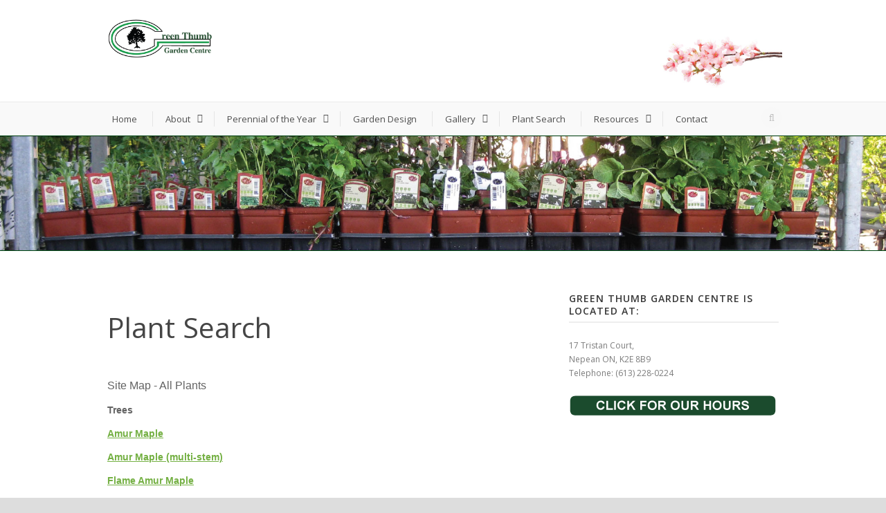

--- FILE ---
content_type: text/html; charset=utf-8
request_url: https://plants.greenthumbgarden.ca/11090001/SiteMap
body_size: 33976
content:
<!DOCTYPE html>

<!--[if IE 7]><html class="ie ie7 ltie8 ltie9" lang="en-US"><![endif]-->
<!--[if IE 8]><html class="ie ie8 ltie9" lang="en-US"><![endif]-->
<!--[if !(IE 7) | !(IE 8)  ]><!-->
<html lang="en-US">
<!--<![endif]-->


    <head>
        <title>Site Map - Green Thumb Garden Centre - Plant Search Tool</title>
        <meta charset="utf-8" />
        <meta name="description" content="" />
        
        
	<meta charset="UTF-8" />
	<meta name="viewport" content="width=device-width" />
	
	
	
	<link href="https://fonts.googleapis.com/css?family=Lato:100,100i,200,200i,300,300i,400,400i,500,500i,600,600i,700,700i,800,800i,900,900i%7COpen+Sans:100,100i,200,200i,300,300i,400,400i,500,500i,600,600i,700,700i,800,800i,900,900i%7CIndie+Flower:100,100i,200,200i,300,300i,400,400i,500,500i,600,600i,700,700i,800,800i,900,900i%7COswald:100,100i,200,200i,300,300i,400,400i,500,500i,600,600i,700,700i,800,800i,900,900i" rel="stylesheet"><meta name='robots' content='max-image-preview:large' />
<link rel='dns-prefetch' href='//www.googletagmanager.com' />
<link rel="alternate" type="application/rss+xml" title="Green Thumb Garden Centre &raquo; Feed" href="https://www.greenthumbgarden.ca/feed/" />
<link rel="alternate" type="application/rss+xml" title="Green Thumb Garden Centre &raquo; Comments Feed" href="https://www.greenthumbgarden.ca/comments/feed/" />
<link rel="alternate" type="application/rss+xml" title="Green Thumb Garden Centre &raquo; Plant Finder Tool Comments Feed" href="https://www.greenthumbgarden.ca/plant-finder-tool/feed/" />
<link rel="alternate" title="oEmbed (JSON)" type="application/json+oembed" href="https://www.greenthumbgarden.ca/wp-json/oembed/1.0/embed?url=https%3A%2F%2Fwww.greenthumbgarden.ca%2Fplant-finder-tool%2F" />
<link rel="alternate" title="oEmbed (XML)" type="text/xml+oembed" href="https://www.greenthumbgarden.ca/wp-json/oembed/1.0/embed?url=https%3A%2F%2Fwww.greenthumbgarden.ca%2Fplant-finder-tool%2F&#038;format=xml" />
<style id='wp-img-auto-sizes-contain-inline-css' type='text/css'>
img:is([sizes=auto i],[sizes^="auto," i]){contain-intrinsic-size:3000px 1500px}
/*# sourceURL=wp-img-auto-sizes-contain-inline-css */
</style>
<link rel='stylesheet' id='layerslider-css' href='https://www.greenthumbgarden.ca/wp-content/plugins/LayerSlider/assets/static/layerslider/css/layerslider.css?ver=8.1.2' type='text/css' media='all' />
<style id='wp-emoji-styles-inline-css' type='text/css'>

	img.wp-smiley, img.emoji {
		display: inline !important;
		border: none !important;
		box-shadow: none !important;
		height: 1em !important;
		width: 1em !important;
		margin: 0 0.07em !important;
		vertical-align: -0.1em !important;
		background: none !important;
		padding: 0 !important;
	}
/*# sourceURL=wp-emoji-styles-inline-css */
</style>
<style id='wp-block-library-inline-css' type='text/css'>
:root{--wp-block-synced-color:#7a00df;--wp-block-synced-color--rgb:122,0,223;--wp-bound-block-color:var(--wp-block-synced-color);--wp-editor-canvas-background:#ddd;--wp-admin-theme-color:#007cba;--wp-admin-theme-color--rgb:0,124,186;--wp-admin-theme-color-darker-10:#006ba1;--wp-admin-theme-color-darker-10--rgb:0,107,160.5;--wp-admin-theme-color-darker-20:#005a87;--wp-admin-theme-color-darker-20--rgb:0,90,135;--wp-admin-border-width-focus:2px}@media (min-resolution:192dpi){:root{--wp-admin-border-width-focus:1.5px}}.wp-element-button{cursor:pointer}:root .has-very-light-gray-background-color{background-color:#eee}:root .has-very-dark-gray-background-color{background-color:#313131}:root .has-very-light-gray-color{color:#eee}:root .has-very-dark-gray-color{color:#313131}:root .has-vivid-green-cyan-to-vivid-cyan-blue-gradient-background{background:linear-gradient(135deg,#00d084,#0693e3)}:root .has-purple-crush-gradient-background{background:linear-gradient(135deg,#34e2e4,#4721fb 50%,#ab1dfe)}:root .has-hazy-dawn-gradient-background{background:linear-gradient(135deg,#faaca8,#dad0ec)}:root .has-subdued-olive-gradient-background{background:linear-gradient(135deg,#fafae1,#67a671)}:root .has-atomic-cream-gradient-background{background:linear-gradient(135deg,#fdd79a,#004a59)}:root .has-nightshade-gradient-background{background:linear-gradient(135deg,#330968,#31cdcf)}:root .has-midnight-gradient-background{background:linear-gradient(135deg,#020381,#2874fc)}:root{--wp--preset--font-size--normal:16px;--wp--preset--font-size--huge:42px}.has-regular-font-size{font-size:1em}.has-larger-font-size{font-size:2.625em}.has-normal-font-size{font-size:var(--wp--preset--font-size--normal)}.has-huge-font-size{font-size:var(--wp--preset--font-size--huge)}.has-text-align-center{text-align:center}.has-text-align-left{text-align:left}.has-text-align-right{text-align:right}.has-fit-text{white-space:nowrap!important}#end-resizable-editor-section{display:none}.aligncenter{clear:both}.items-justified-left{justify-content:flex-start}.items-justified-center{justify-content:center}.items-justified-right{justify-content:flex-end}.items-justified-space-between{justify-content:space-between}.screen-reader-text{border:0;clip-path:inset(50%);height:1px;margin:-1px;overflow:hidden;padding:0;position:absolute;width:1px;word-wrap:normal!important}.screen-reader-text:focus{background-color:#ddd;clip-path:none;color:#444;display:block;font-size:1em;height:auto;left:5px;line-height:normal;padding:15px 23px 14px;text-decoration:none;top:5px;width:auto;z-index:100000}html :where(.has-border-color){border-style:solid}html :where([style*=border-top-color]){border-top-style:solid}html :where([style*=border-right-color]){border-right-style:solid}html :where([style*=border-bottom-color]){border-bottom-style:solid}html :where([style*=border-left-color]){border-left-style:solid}html :where([style*=border-width]){border-style:solid}html :where([style*=border-top-width]){border-top-style:solid}html :where([style*=border-right-width]){border-right-style:solid}html :where([style*=border-bottom-width]){border-bottom-style:solid}html :where([style*=border-left-width]){border-left-style:solid}html :where(img[class*=wp-image-]){height:auto;max-width:100%}:where(figure){margin:0 0 1em}html :where(.is-position-sticky){--wp-admin--admin-bar--position-offset:var(--wp-admin--admin-bar--height,0px)}@media screen and (max-width:600px){html :where(.is-position-sticky){--wp-admin--admin-bar--position-offset:0px}}

/*# sourceURL=wp-block-library-inline-css */
</style><style id='global-styles-inline-css' type='text/css'>
:root{--wp--preset--aspect-ratio--square: 1;--wp--preset--aspect-ratio--4-3: 4/3;--wp--preset--aspect-ratio--3-4: 3/4;--wp--preset--aspect-ratio--3-2: 3/2;--wp--preset--aspect-ratio--2-3: 2/3;--wp--preset--aspect-ratio--16-9: 16/9;--wp--preset--aspect-ratio--9-16: 9/16;--wp--preset--color--black: #000000;--wp--preset--color--cyan-bluish-gray: #abb8c3;--wp--preset--color--white: #ffffff;--wp--preset--color--pale-pink: #f78da7;--wp--preset--color--vivid-red: #cf2e2e;--wp--preset--color--luminous-vivid-orange: #ff6900;--wp--preset--color--luminous-vivid-amber: #fcb900;--wp--preset--color--light-green-cyan: #7bdcb5;--wp--preset--color--vivid-green-cyan: #00d084;--wp--preset--color--pale-cyan-blue: #8ed1fc;--wp--preset--color--vivid-cyan-blue: #0693e3;--wp--preset--color--vivid-purple: #9b51e0;--wp--preset--gradient--vivid-cyan-blue-to-vivid-purple: linear-gradient(135deg,rgb(6,147,227) 0%,rgb(155,81,224) 100%);--wp--preset--gradient--light-green-cyan-to-vivid-green-cyan: linear-gradient(135deg,rgb(122,220,180) 0%,rgb(0,208,130) 100%);--wp--preset--gradient--luminous-vivid-amber-to-luminous-vivid-orange: linear-gradient(135deg,rgb(252,185,0) 0%,rgb(255,105,0) 100%);--wp--preset--gradient--luminous-vivid-orange-to-vivid-red: linear-gradient(135deg,rgb(255,105,0) 0%,rgb(207,46,46) 100%);--wp--preset--gradient--very-light-gray-to-cyan-bluish-gray: linear-gradient(135deg,rgb(238,238,238) 0%,rgb(169,184,195) 100%);--wp--preset--gradient--cool-to-warm-spectrum: linear-gradient(135deg,rgb(74,234,220) 0%,rgb(151,120,209) 20%,rgb(207,42,186) 40%,rgb(238,44,130) 60%,rgb(251,105,98) 80%,rgb(254,248,76) 100%);--wp--preset--gradient--blush-light-purple: linear-gradient(135deg,rgb(255,206,236) 0%,rgb(152,150,240) 100%);--wp--preset--gradient--blush-bordeaux: linear-gradient(135deg,rgb(254,205,165) 0%,rgb(254,45,45) 50%,rgb(107,0,62) 100%);--wp--preset--gradient--luminous-dusk: linear-gradient(135deg,rgb(255,203,112) 0%,rgb(199,81,192) 50%,rgb(65,88,208) 100%);--wp--preset--gradient--pale-ocean: linear-gradient(135deg,rgb(255,245,203) 0%,rgb(182,227,212) 50%,rgb(51,167,181) 100%);--wp--preset--gradient--electric-grass: linear-gradient(135deg,rgb(202,248,128) 0%,rgb(113,206,126) 100%);--wp--preset--gradient--midnight: linear-gradient(135deg,rgb(2,3,129) 0%,rgb(40,116,252) 100%);--wp--preset--font-size--small: 13px;--wp--preset--font-size--medium: 20px;--wp--preset--font-size--large: 36px;--wp--preset--font-size--x-large: 42px;--wp--preset--spacing--20: 0.44rem;--wp--preset--spacing--30: 0.67rem;--wp--preset--spacing--40: 1rem;--wp--preset--spacing--50: 1.5rem;--wp--preset--spacing--60: 2.25rem;--wp--preset--spacing--70: 3.38rem;--wp--preset--spacing--80: 5.06rem;--wp--preset--shadow--natural: 6px 6px 9px rgba(0, 0, 0, 0.2);--wp--preset--shadow--deep: 12px 12px 50px rgba(0, 0, 0, 0.4);--wp--preset--shadow--sharp: 6px 6px 0px rgba(0, 0, 0, 0.2);--wp--preset--shadow--outlined: 6px 6px 0px -3px rgb(255, 255, 255), 6px 6px rgb(0, 0, 0);--wp--preset--shadow--crisp: 6px 6px 0px rgb(0, 0, 0);}:where(.is-layout-flex){gap: 0.5em;}:where(.is-layout-grid){gap: 0.5em;}body .is-layout-flex{display: flex;}.is-layout-flex{flex-wrap: wrap;align-items: center;}.is-layout-flex > :is(*, div){margin: 0;}body .is-layout-grid{display: grid;}.is-layout-grid > :is(*, div){margin: 0;}:where(.wp-block-columns.is-layout-flex){gap: 2em;}:where(.wp-block-columns.is-layout-grid){gap: 2em;}:where(.wp-block-post-template.is-layout-flex){gap: 1.25em;}:where(.wp-block-post-template.is-layout-grid){gap: 1.25em;}.has-black-color{color: var(--wp--preset--color--black) !important;}.has-cyan-bluish-gray-color{color: var(--wp--preset--color--cyan-bluish-gray) !important;}.has-white-color{color: var(--wp--preset--color--white) !important;}.has-pale-pink-color{color: var(--wp--preset--color--pale-pink) !important;}.has-vivid-red-color{color: var(--wp--preset--color--vivid-red) !important;}.has-luminous-vivid-orange-color{color: var(--wp--preset--color--luminous-vivid-orange) !important;}.has-luminous-vivid-amber-color{color: var(--wp--preset--color--luminous-vivid-amber) !important;}.has-light-green-cyan-color{color: var(--wp--preset--color--light-green-cyan) !important;}.has-vivid-green-cyan-color{color: var(--wp--preset--color--vivid-green-cyan) !important;}.has-pale-cyan-blue-color{color: var(--wp--preset--color--pale-cyan-blue) !important;}.has-vivid-cyan-blue-color{color: var(--wp--preset--color--vivid-cyan-blue) !important;}.has-vivid-purple-color{color: var(--wp--preset--color--vivid-purple) !important;}.has-black-background-color{background-color: var(--wp--preset--color--black) !important;}.has-cyan-bluish-gray-background-color{background-color: var(--wp--preset--color--cyan-bluish-gray) !important;}.has-white-background-color{background-color: var(--wp--preset--color--white) !important;}.has-pale-pink-background-color{background-color: var(--wp--preset--color--pale-pink) !important;}.has-vivid-red-background-color{background-color: var(--wp--preset--color--vivid-red) !important;}.has-luminous-vivid-orange-background-color{background-color: var(--wp--preset--color--luminous-vivid-orange) !important;}.has-luminous-vivid-amber-background-color{background-color: var(--wp--preset--color--luminous-vivid-amber) !important;}.has-light-green-cyan-background-color{background-color: var(--wp--preset--color--light-green-cyan) !important;}.has-vivid-green-cyan-background-color{background-color: var(--wp--preset--color--vivid-green-cyan) !important;}.has-pale-cyan-blue-background-color{background-color: var(--wp--preset--color--pale-cyan-blue) !important;}.has-vivid-cyan-blue-background-color{background-color: var(--wp--preset--color--vivid-cyan-blue) !important;}.has-vivid-purple-background-color{background-color: var(--wp--preset--color--vivid-purple) !important;}.has-black-border-color{border-color: var(--wp--preset--color--black) !important;}.has-cyan-bluish-gray-border-color{border-color: var(--wp--preset--color--cyan-bluish-gray) !important;}.has-white-border-color{border-color: var(--wp--preset--color--white) !important;}.has-pale-pink-border-color{border-color: var(--wp--preset--color--pale-pink) !important;}.has-vivid-red-border-color{border-color: var(--wp--preset--color--vivid-red) !important;}.has-luminous-vivid-orange-border-color{border-color: var(--wp--preset--color--luminous-vivid-orange) !important;}.has-luminous-vivid-amber-border-color{border-color: var(--wp--preset--color--luminous-vivid-amber) !important;}.has-light-green-cyan-border-color{border-color: var(--wp--preset--color--light-green-cyan) !important;}.has-vivid-green-cyan-border-color{border-color: var(--wp--preset--color--vivid-green-cyan) !important;}.has-pale-cyan-blue-border-color{border-color: var(--wp--preset--color--pale-cyan-blue) !important;}.has-vivid-cyan-blue-border-color{border-color: var(--wp--preset--color--vivid-cyan-blue) !important;}.has-vivid-purple-border-color{border-color: var(--wp--preset--color--vivid-purple) !important;}.has-vivid-cyan-blue-to-vivid-purple-gradient-background{background: var(--wp--preset--gradient--vivid-cyan-blue-to-vivid-purple) !important;}.has-light-green-cyan-to-vivid-green-cyan-gradient-background{background: var(--wp--preset--gradient--light-green-cyan-to-vivid-green-cyan) !important;}.has-luminous-vivid-amber-to-luminous-vivid-orange-gradient-background{background: var(--wp--preset--gradient--luminous-vivid-amber-to-luminous-vivid-orange) !important;}.has-luminous-vivid-orange-to-vivid-red-gradient-background{background: var(--wp--preset--gradient--luminous-vivid-orange-to-vivid-red) !important;}.has-very-light-gray-to-cyan-bluish-gray-gradient-background{background: var(--wp--preset--gradient--very-light-gray-to-cyan-bluish-gray) !important;}.has-cool-to-warm-spectrum-gradient-background{background: var(--wp--preset--gradient--cool-to-warm-spectrum) !important;}.has-blush-light-purple-gradient-background{background: var(--wp--preset--gradient--blush-light-purple) !important;}.has-blush-bordeaux-gradient-background{background: var(--wp--preset--gradient--blush-bordeaux) !important;}.has-luminous-dusk-gradient-background{background: var(--wp--preset--gradient--luminous-dusk) !important;}.has-pale-ocean-gradient-background{background: var(--wp--preset--gradient--pale-ocean) !important;}.has-electric-grass-gradient-background{background: var(--wp--preset--gradient--electric-grass) !important;}.has-midnight-gradient-background{background: var(--wp--preset--gradient--midnight) !important;}.has-small-font-size{font-size: var(--wp--preset--font-size--small) !important;}.has-medium-font-size{font-size: var(--wp--preset--font-size--medium) !important;}.has-large-font-size{font-size: var(--wp--preset--font-size--large) !important;}.has-x-large-font-size{font-size: var(--wp--preset--font-size--x-large) !important;}
/*# sourceURL=global-styles-inline-css */
</style>

<style id='classic-theme-styles-inline-css' type='text/css'>
/*! This file is auto-generated */
.wp-block-button__link{color:#fff;background-color:#32373c;border-radius:9999px;box-shadow:none;text-decoration:none;padding:calc(.667em + 2px) calc(1.333em + 2px);font-size:1.125em}.wp-block-file__button{background:#32373c;color:#fff;text-decoration:none}
/*# sourceURL=/wp-includes/css/classic-themes.min.css */
</style>
<link rel='stylesheet' id='style-css' href='https://www.greenthumbgarden.ca/wp-content/themes/flawless/style.css?ver=0033c5397fa39b58ccedd73239d3679e' type='text/css' media='all' />
<link rel='stylesheet' id='superfish-css' href='https://www.greenthumbgarden.ca/wp-content/themes/flawless/plugins/superfish/css/superfish.css?ver=0033c5397fa39b58ccedd73239d3679e' type='text/css' media='all' />
<link rel='stylesheet' id='dlmenu-css' href='https://www.greenthumbgarden.ca/wp-content/themes/flawless/plugins/dl-menu/component.css?ver=0033c5397fa39b58ccedd73239d3679e' type='text/css' media='all' />
<link rel='stylesheet' id='font-awesome-css' href='https://www.greenthumbgarden.ca/wp-content/themes/flawless/plugins/font-awesome/css/font-awesome.min.css?ver=0033c5397fa39b58ccedd73239d3679e' type='text/css' media='all' />
<link rel='stylesheet' id='jquery-fancybox-css' href='https://www.greenthumbgarden.ca/wp-content/themes/flawless/plugins/fancybox/jquery.fancybox.css?ver=0033c5397fa39b58ccedd73239d3679e' type='text/css' media='all' />
<link rel='stylesheet' id='goodlayers-flexslider-css' href='https://www.greenthumbgarden.ca/wp-content/themes/flawless/plugins/flexslider/flexslider.css?ver=0033c5397fa39b58ccedd73239d3679e' type='text/css' media='all' />
<link rel='stylesheet' id='style-responsive-css' href='https://www.greenthumbgarden.ca/wp-content/themes/flawless/stylesheet/style-responsive.css?ver=0033c5397fa39b58ccedd73239d3679e' type='text/css' media='all' />
<link rel='stylesheet' id='style-custom-css' href='https://www.greenthumbgarden.ca/wp-content/themes/flawless/stylesheet/style-custom.css?ver=0033c5397fa39b58ccedd73239d3679e' type='text/css' media='all' />
<script type="text/javascript" src="https://www.greenthumbgarden.ca/wp-includes/js/jquery/jquery.min.js?ver=3.7.1" id="jquery-core-js"></script>
<script type="text/javascript" src="https://www.greenthumbgarden.ca/wp-includes/js/jquery/jquery-migrate.min.js?ver=3.4.1" id="jquery-migrate-js"></script>
<script type="text/javascript" id="layerslider-utils-js-extra">
/* <![CDATA[ */
var LS_Meta = {"v":"8.1.2","fixGSAP":"1"};
//# sourceURL=layerslider-utils-js-extra
/* ]]> */
</script>
<script type="text/javascript" src="https://www.greenthumbgarden.ca/wp-content/plugins/LayerSlider/assets/static/layerslider/js/layerslider.utils.js?ver=8.1.2" id="layerslider-utils-js"></script>
<script type="text/javascript" src="https://www.greenthumbgarden.ca/wp-content/plugins/LayerSlider/assets/static/layerslider/js/layerslider.kreaturamedia.jquery.js?ver=8.1.2" id="layerslider-js"></script>
<script type="text/javascript" src="https://www.greenthumbgarden.ca/wp-content/plugins/LayerSlider/assets/static/layerslider/js/layerslider.transitions.js?ver=8.1.2" id="layerslider-transitions-js"></script>

<!-- Google tag (gtag.js) snippet added by Site Kit -->
<!-- Google Analytics snippet added by Site Kit -->
<script type="text/javascript" src="https://www.googletagmanager.com/gtag/js?id=GT-NMLF9SZ" id="google_gtagjs-js" async></script>
<script type="text/javascript" id="google_gtagjs-js-after">
/* <![CDATA[ */
window.dataLayer = window.dataLayer || [];function gtag(){dataLayer.push(arguments);}
gtag("set","linker",{"domains":["www.greenthumbgarden.ca"]});
gtag("js", new Date());
gtag("set", "developer_id.dZTNiMT", true);
gtag("config", "GT-NMLF9SZ");
//# sourceURL=google_gtagjs-js-after
/* ]]> */
</script>
<meta name="generator" content="Powered by LayerSlider 8.1.2 - Build Heros, Sliders, and Popups. Create Animations and Beautiful, Rich Web Content as Easy as Never Before on WordPress." />
<!-- LayerSlider updates and docs at: https://layerslider.com -->
<link rel="https://api.w.org/" href="https://www.greenthumbgarden.ca/wp-json/" /><link rel="alternate" title="JSON" type="application/json" href="https://www.greenthumbgarden.ca/wp-json/wp/v2/pages/243" />

<meta name="generator" content="Site Kit by Google 1.170.0" /><!-- load the script for older ie version -->
<!--[if lt IE 9]>
<script src="https://www.greenthumbgarden.ca/wp-content/themes/flawless/javascript/html5.js" type="text/javascript"></script>
<script src="https://www.greenthumbgarden.ca/wp-content/themes/flawless/plugins/easy-pie-chart/excanvas.js" type="text/javascript"></script>
<![endif]-->

        <link href="/11090001/Style/CSSOverwritePre" rel="stylesheet" type="text/css" media="all" />
        <link href="/Content/NetPS.css" rel="stylesheet" type="text/css" media="all" />
        <link href="/11090001/Style/DynamicText" rel="stylesheet" type="text/css" media="all" />
        <link href="/11090001/Style/DynamicLayout" rel="stylesheet" type="text/css" media="all" />
        <link href="/11090001/Style/CSSOverwritePost" rel="stylesheet" type="text/css" media="all" />
        
    </head>
    <body   data-rsssl=1 class="wp-singular page-template-default page page-id-243 wp-theme-flawless">
        
<div class="body-wrapper ">
		<header class="gdlr-header-wrapper gdlr-header-style-2 float-menu">

		<!-- top navigation -->
				
		<div class="gdlr-header-substitute">
			<div class="gdlr-header-inner">
				<div class="gdlr-header-container container">
					<!-- logo -->
					<div class="gdlr-logo">
												<a href="https://www.greenthumbgarden.ca" >
							<img src="https://www.greenthumbgarden.ca/wp-content/uploads/2019/02/GTLogoMathead.png" alt="" width="500" height="193" />						
						</a>
											</div>

					<div class="gdlr-logo-right-text"><p><img class="aligncenter size-medium wp-image-499" src="https://www.greenthumbgarden.ca/wp-content/uploads/2017/04/spring.jpg" alt="" width="200"  /></p>
</div><div class="gdlr-responsive-navigation dl-menuwrapper" id="gdlr-responsive-navigation" ><button class="dl-trigger">Open Menu</button><ul id="menu-main-navigation" class="dl-menu gdlr-main-mobile-menu"><li id="menu-item-440" class="menu-item menu-item-type-post_type menu-item-object-page menu-item-home menu-item-440"><a href="https://www.greenthumbgarden.ca/">Home</a></li>
<li id="menu-item-35" class="menu-item menu-item-type-post_type menu-item-object-page menu-item-has-children menu-item-35"><a href="https://www.greenthumbgarden.ca/about/">About</a>
<ul class="dl-submenu">
	<li id="menu-item-268" class="menu-item menu-item-type-post_type menu-item-object-page menu-item-268"><a href="https://www.greenthumbgarden.ca/about/">About Green Thumb Garden Centre</a></li>
	<li id="menu-item-43" class="menu-item menu-item-type-post_type menu-item-object-page menu-item-43"><a href="https://www.greenthumbgarden.ca/membership/">Membership</a></li>
	<li id="menu-item-42" class="menu-item menu-item-type-post_type menu-item-object-page menu-item-42"><a href="https://www.greenthumbgarden.ca/location-hours/">Location &#038; Hours</a></li>
</ul>
</li>
<li id="menu-item-45" class="menu-item menu-item-type-post_type menu-item-object-page menu-item-has-children menu-item-45"><a href="https://www.greenthumbgarden.ca/perennial-of-the-year/">Perennial of the Year</a>
<ul class="dl-submenu">
	<li id="menu-item-269" class="menu-item menu-item-type-post_type menu-item-object-page menu-item-269"><a href="https://www.greenthumbgarden.ca/perennial-of-the-year/">Perennial of the Year</a></li>
	<li id="menu-item-44" class="menu-item menu-item-type-post_type menu-item-object-page menu-item-44"><a href="https://www.greenthumbgarden.ca/past-perennial-of-the-year/">Past Perennials of the Year</a></li>
</ul>
</li>
<li id="menu-item-40" class="menu-item menu-item-type-post_type menu-item-object-page menu-item-40"><a href="https://www.greenthumbgarden.ca/gardens-design/">Garden Design</a></li>
<li id="menu-item-37" class="menu-item menu-item-type-post_type menu-item-object-page menu-item-has-children menu-item-37"><a href="https://www.greenthumbgarden.ca/gallery/">Gallery</a>
<ul class="dl-submenu">
	<li id="menu-item-39" class="menu-item menu-item-type-post_type menu-item-object-page menu-item-39"><a href="https://www.greenthumbgarden.ca/gardens-by-us/">Gardens by Us</a></li>
	<li id="menu-item-38" class="menu-item menu-item-type-post_type menu-item-object-page menu-item-38"><a href="https://www.greenthumbgarden.ca/gardens-at-green-thumb/">Gardens at Green Thumb</a></li>
</ul>
</li>
<li id="menu-item-248" class="menu-item menu-item-type-custom menu-item-object-custom menu-item-248"><a href="https://plants.greenthumbgarden.ca/11090001">Plant Search</a></li>
<li id="menu-item-46" class="menu-item menu-item-type-post_type menu-item-object-page menu-item-has-children menu-item-46"><a href="https://www.greenthumbgarden.ca/resources/">Resources</a>
<ul class="dl-submenu">
	<li id="menu-item-835" class="menu-item menu-item-type-post_type menu-item-object-page menu-item-835"><a href="https://www.greenthumbgarden.ca/faq/">FAQ</a></li>
	<li id="menu-item-278" class="menu-item menu-item-type-post_type menu-item-object-page menu-item-278"><a href="https://www.greenthumbgarden.ca/resources/">Resources</a></li>
	<li id="menu-item-877" class="menu-item menu-item-type-post_type menu-item-object-post menu-item-877"><a href="https://www.greenthumbgarden.ca/green-thumb-newsletter-spring-2023/">Green Thumb Newsletter: Spring 2023</a></li>
	<li id="menu-item-279" class="menu-item menu-item-type-post_type menu-item-object-page menu-item-279"><a href="https://www.greenthumbgarden.ca/perennial-of-the-year/">Perennial of the Year</a></li>
	<li id="menu-item-265" class="menu-item menu-item-type-post_type menu-item-object-page menu-item-265"><a href="https://www.greenthumbgarden.ca/speaking-engagements/">Speaking Engagements</a></li>
	<li id="menu-item-687" class="menu-item menu-item-type-post_type menu-item-object-page menu-item-687"><a href="https://www.greenthumbgarden.ca/community-events/">Community Events</a></li>
</ul>
</li>
<li id="menu-item-36" class="menu-item menu-item-type-post_type menu-item-object-page menu-item-36"><a href="https://www.greenthumbgarden.ca/contact/">Contact</a></li>
</ul></div>					
					<div class="clear"></div>
				</div>
			</div>
		</div>
		
		<div class="gdlr-navigation-substitute"><div class="gdlr-navigation-wrapper gdlr-style-2"><div class="gdlr-navigation-container container"><div class="gdlr-navigation-slide-bar"></div><nav class="gdlr-navigation" id="gdlr-main-navigation" role="navigation"><ul id="menu-main-navigation-1" class="sf-menu gdlr-main-menu"><li  class="menu-item menu-item-type-post_type menu-item-object-page menu-item-home menu-item-440menu-item menu-item-type-post_type menu-item-object-page menu-item-home menu-item-440 gdlr-normal-menu"><a href="https://www.greenthumbgarden.ca/">Home</a></li>
<li  class="menu-item menu-item-type-post_type menu-item-object-page menu-item-has-children menu-item-35menu-item menu-item-type-post_type menu-item-object-page menu-item-has-children menu-item-35 gdlr-normal-menu"><a href="https://www.greenthumbgarden.ca/about/">About</a>
<ul class="sub-menu">
	<li  class="menu-item menu-item-type-post_type menu-item-object-page menu-item-268"><a href="https://www.greenthumbgarden.ca/about/">About Green Thumb Garden Centre</a></li>
	<li  class="menu-item menu-item-type-post_type menu-item-object-page menu-item-43"><a href="https://www.greenthumbgarden.ca/membership/">Membership</a></li>
	<li  class="menu-item menu-item-type-post_type menu-item-object-page menu-item-42"><a href="https://www.greenthumbgarden.ca/location-hours/">Location &#038; Hours</a></li>
</ul>
</li>
<li  class="menu-item menu-item-type-post_type menu-item-object-page menu-item-has-children menu-item-45menu-item menu-item-type-post_type menu-item-object-page menu-item-has-children menu-item-45 gdlr-normal-menu"><a href="https://www.greenthumbgarden.ca/perennial-of-the-year/">Perennial of the Year</a>
<ul class="sub-menu">
	<li  class="menu-item menu-item-type-post_type menu-item-object-page menu-item-269"><a href="https://www.greenthumbgarden.ca/perennial-of-the-year/">Perennial of the Year</a></li>
	<li  class="menu-item menu-item-type-post_type menu-item-object-page menu-item-44"><a href="https://www.greenthumbgarden.ca/past-perennial-of-the-year/">Past Perennials of the Year</a></li>
</ul>
</li>
<li  class="menu-item menu-item-type-post_type menu-item-object-page menu-item-40menu-item menu-item-type-post_type menu-item-object-page menu-item-40 gdlr-normal-menu"><a href="https://www.greenthumbgarden.ca/gardens-design/">Garden Design</a></li>
<li  class="menu-item menu-item-type-post_type menu-item-object-page menu-item-has-children menu-item-37menu-item menu-item-type-post_type menu-item-object-page menu-item-has-children menu-item-37 gdlr-normal-menu"><a href="https://www.greenthumbgarden.ca/gallery/">Gallery</a>
<ul class="sub-menu">
	<li  class="menu-item menu-item-type-post_type menu-item-object-page menu-item-39"><a href="https://www.greenthumbgarden.ca/gardens-by-us/">Gardens by Us</a></li>
	<li  class="menu-item menu-item-type-post_type menu-item-object-page menu-item-38"><a href="https://www.greenthumbgarden.ca/gardens-at-green-thumb/">Gardens at Green Thumb</a></li>
</ul>
</li>
<li  class="menu-item menu-item-type-custom menu-item-object-custom menu-item-248menu-item menu-item-type-custom menu-item-object-custom menu-item-248 gdlr-normal-menu"><a href="https://plants.greenthumbgarden.ca/11090001">Plant Search</a></li>
<li  class="menu-item menu-item-type-post_type menu-item-object-page menu-item-has-children menu-item-46menu-item menu-item-type-post_type menu-item-object-page menu-item-has-children menu-item-46 gdlr-normal-menu"><a href="https://www.greenthumbgarden.ca/resources/">Resources</a>
<ul class="sub-menu">
	<li  class="menu-item menu-item-type-post_type menu-item-object-page menu-item-835"><a href="https://www.greenthumbgarden.ca/faq/">FAQ</a></li>
	<li  class="menu-item menu-item-type-post_type menu-item-object-page menu-item-278"><a href="https://www.greenthumbgarden.ca/resources/">Resources</a></li>
	<li  class="menu-item menu-item-type-post_type menu-item-object-post menu-item-877"><a href="https://www.greenthumbgarden.ca/green-thumb-newsletter-spring-2023/">Green Thumb Newsletter: Spring 2023</a></li>
	<li  class="menu-item menu-item-type-post_type menu-item-object-page menu-item-279"><a href="https://www.greenthumbgarden.ca/perennial-of-the-year/">Perennial of the Year</a></li>
	<li  class="menu-item menu-item-type-post_type menu-item-object-page menu-item-265"><a href="https://www.greenthumbgarden.ca/speaking-engagements/">Speaking Engagements</a></li>
	<li  class="menu-item menu-item-type-post_type menu-item-object-page menu-item-687"><a href="https://www.greenthumbgarden.ca/community-events/">Community Events</a></li>
</ul>
</li>
<li  class="menu-item menu-item-type-post_type menu-item-object-page menu-item-36menu-item menu-item-type-post_type menu-item-object-page menu-item-36 gdlr-normal-menu"><a href="https://www.greenthumbgarden.ca/contact/">Contact</a></li>
</ul><div class="gdlr-nav-search-form-button" id="gdlr-nav-search-form-button"><i class="fa icon-search"></i></div></nav><div class="clear"></div></div></div></div>		<div class="clear"></div>
				<div class="gdlr-nav-search-form" id="gdlr-nav-search-form">
			<div class="gdlr-nav-search-container container"> 
			<form method="get" action="https://www.greenthumbgarden.ca">
				<i class="icon-search"></i>
				<input type="submit" id="searchsubmit" class="style-2" value="">
				<div class="search-text" id="search-text">
					<input type="text" value="" name="s" id="s" autocomplete="off" data-default="Type keywords..." >
				</div>
				<div class="clear"></div>
			</form>
			</div>
		</div>	
		
		<!-- is search -->	</header>
		<div class="content-wrapper">
	<div class="gdlr-content">

		<!-- Above Sidebar Section-->
							<div class="above-sidebar-wrapper"><section id="content-section-1" ><div class="gdlr-full-size-wrapper"  style="padding-bottom: 0px;  border-top: 1px solid #004712;  border-bottom: 1px solid #004712; "  ><div class="gdlr-layerslider-item gdlr-slider-item gdlr-item"  style="margin-bottom: 0px;"  ><div class="gdlr-ls-shadow gdlr-top" ></div><script type="text/javascript">jQuery(function() { _initLayerSlider( '#layerslider_10_190iwawclrlu1', {sliderVersion: '', responsiveUnder: 0, layersContainer: 0, hideUnder: 0, hideOver: 100000, pauseOnHover: 'on', skin: 'v5', sliderFadeInDuration: 350, useSrcset: true, skinsPath: 'https://www.greenthumbgarden.ca/wp-content/plugins/LayerSlider/assets/static/layerslider/skins/', type: 'responsive', showCircleTimer: false, performanceMode: true}); });</script><div id="layerslider_10_190iwawclrlu1"  class="ls-wp-container fitvidsignore ls-selectable" style="width:1940px;height:250px;margin:0 auto;margin-bottom: 0px;"><div class="ls-slide" data-ls="duration:4000;"><img width="1940" height="250" src="https://www.greenthumbgarden.ca/wp-content/uploads/2015/05/Banner-14.jpg" class="ls-bg" alt="" decoding="async" fetchpriority="high" srcset="https://www.greenthumbgarden.ca/wp-content/uploads/2015/05/Banner-14.jpg 1940w, https://www.greenthumbgarden.ca/wp-content/uploads/2015/05/Banner-14-300x39.jpg 300w, https://www.greenthumbgarden.ca/wp-content/uploads/2015/05/Banner-14-1024x132.jpg 1024w" sizes="(max-width: 1940px) 100vw, 1940px" /></div></div><div class="gdlr-ls-shadow gdlr-bottom" ></div></div><div class="clear"></div></div><div class="clear"></div></section></div>
				
		<!-- Sidebar With Content Section-->
					<div class="with-sidebar-wrapper">
				<div class="with-sidebar-container container">
					<div class="with-sidebar-left eight columns">
						<div class="with-sidebar-content twelve columns">
										<div class="main-content-container container gdlr-item-start-content">
				<div class="gdlr-item gdlr-main-content">
					<p><!--$BeginNetPS$-->
        <div id="pageMaster">
            <div id="floatClear">
                <div id="NetPS-TitleBar">
                    <div id="NetPS-Title">
                        <h2>Plant Search</h2>
                    </div>
                </div>
                                        


<div class="NetPS-MessageBlock">
    <p class="NetPS-MessageHeader">Site Map - All Plants</p>

        <p><strong>Trees</strong></p>
            <p><a href="/11090001/Plant/9/Amur_Maple" class="NetPS-DefaultLink">Amur Maple</a></p>
            <p><a href="/11090001/Plant/5784/Amur_Maple_(multi-stem)" class="NetPS-DefaultLink">Amur Maple (multi-stem)</a></p>
            <p><a href="/11090001/Plant/563/Flame_Amur_Maple" class="NetPS-DefaultLink">Flame Amur Maple</a></p>
            <p><a href="/11090001/Plant/18611/Ruby_Slippers_Amur_Maple" class="NetPS-DefaultLink">Ruby Slippers Amur Maple</a></p>
            <p><a href="/11090001/Plant/572/Bloodgood_Japanese_Maple" class="NetPS-DefaultLink">Bloodgood Japanese Maple</a></p>
            <p><a href="/11090001/Plant/4271/Shaina_Japanese_Maple" class="NetPS-DefaultLink">Shaina Japanese Maple</a></p>
            <p><a href="/11090001/Plant/1627/Emperor_I_Japanese_Maple" class="NetPS-DefaultLink">Emperor I Japanese Maple</a></p>
            <p><a href="/11090001/Plant/1619/Crimson_Sentry_Norway_Maple" class="NetPS-DefaultLink">Crimson Sentry Norway Maple</a></p>
            <p><a href="/11090001/Plant/20/Red_Maple" class="NetPS-DefaultLink">Red Maple</a></p>
            <p><a href="/11090001/Plant/10109/Brandywine_Red_Maple" class="NetPS-DefaultLink">Brandywine Red Maple</a></p>
            <p><a href="/11090001/Plant/589/Red_Sunset_Red_Maple" class="NetPS-DefaultLink">Red Sunset&reg; Red Maple</a></p>
            <p><a href="/11090001/Plant/20433/Armstrong_Gold_Red_Maple" class="NetPS-DefaultLink">Armstrong Gold&reg; Red Maple</a></p>
            <p><a href="/11090001/Plant/588/October_Glory_Red_Maple" class="NetPS-DefaultLink">October Glory Red Maple</a></p>
            <p><a href="/11090001/Plant/22/Sugar_Maple" class="NetPS-DefaultLink">Sugar Maple</a></p>
            <p><a href="/11090001/Plant/1865/Fall_Fiesta_Sugar_Maple" class="NetPS-DefaultLink">Fall Fiesta Sugar Maple</a></p>
            <p><a href="/11090001/Plant/23127/Armstrong_Gold_Maple" class="NetPS-DefaultLink">Armstrong Gold Maple</a></p>
            <p><a href="/11090001/Plant/26/Autumn_Blaze_Maple" class="NetPS-DefaultLink">Autumn Blaze Maple</a></p>
            <p><a href="/11090001/Plant/30/Ohio_Buckeye" class="NetPS-DefaultLink">Ohio Buckeye</a></p>
            <p><a href="/11090001/Plant/38/Allegheny_Serviceberry" class="NetPS-DefaultLink">Allegheny Serviceberry</a></p>
            <p><a href="/11090001/Plant/18240/Spring_Flurry_Serviceberry" class="NetPS-DefaultLink">Spring Flurry&reg; Serviceberry</a></p>
            <p><a href="/11090001/Plant/607/Autumn_Brilliance_Serviceberry" class="NetPS-DefaultLink">Autumn Brilliance Serviceberry</a></p>
            <p><a href="/11090001/Plant/18241/Autumn_Brilliance_Serviceberry" class="NetPS-DefaultLink">Autumn Brilliance Serviceberry</a></p>
            <p><a href="/11090001/Plant/51/Crimson_Frost_Birch" class="NetPS-DefaultLink">Crimson Frost Birch</a></p>
            <p><a href="/11090001/Plant/18628/Heritage_River_Birch_(clump)" class="NetPS-DefaultLink">Heritage River Birch (clump)</a></p>
            <p><a href="/11090001/Plant/661/Pyramidal_European_Hornbeam" class="NetPS-DefaultLink">Pyramidal European Hornbeam</a></p>
            <p><a href="/11090001/Plant/76/Northern_Catalpa" class="NetPS-DefaultLink">Northern Catalpa</a></p>
            <p><a href="/11090001/Plant/80/Common_Hackberry" class="NetPS-DefaultLink">Common Hackberry</a></p>
            <p><a href="/11090001/Plant/82/Katsura_Tree" class="NetPS-DefaultLink">Katsura Tree</a></p>
            <p><a href="/11090001/Plant/83/Eastern_Redbud" class="NetPS-DefaultLink">Eastern Redbud</a></p>
            <p><a href="/11090001/Plant/10386/Eastern_Redbud_(tree_form)" class="NetPS-DefaultLink">Eastern Redbud (tree form)</a></p>
            <p><a href="/11090001/Plant/57/Nootka_Cypress" class="NetPS-DefaultLink">Nootka Cypress</a></p>
            <p><a href="/11090001/Plant/98/Pagoda_Dogwood" class="NetPS-DefaultLink">Pagoda Dogwood</a></p>
            <p><a href="/11090001/Plant/740/Toba_Hawthorn" class="NetPS-DefaultLink">Toba Hawthorn</a></p>
            <p><a href="/11090001/Plant/192/Ginkgo" class="NetPS-DefaultLink">Ginkgo</a></p>
            <p><a href="/11090001/Plant/27661/Goldspire_Ginkgo" class="NetPS-DefaultLink">Goldspire&reg; Ginkgo</a></p>
            <p><a href="/11090001/Plant/800/Princeton_Sentry_Ginkgo" class="NetPS-DefaultLink">Princeton Sentry Ginkgo</a></p>
            <p><a href="/11090001/Plant/804/Shademaster_Honeylocust" class="NetPS-DefaultLink">Shademaster Honeylocust</a></p>
            <p><a href="/11090001/Plant/805/Skyline_Honeylocust" class="NetPS-DefaultLink">Skyline Honeylocust</a></p>
            <p><a href="/11090001/Plant/806/Sunburst_Honeylocust" class="NetPS-DefaultLink">Sunburst Honeylocust</a></p>
            <p><a href="/11090001/Plant/26175/Quick_Fire_Hydrangea_(tree_form)" class="NetPS-DefaultLink">Quick Fire&reg; Hydrangea (tree form)</a></p>
            <p><a href="/11090001/Plant/27423/Pinky_Winky_Hydrangea_(tree_form)" class="NetPS-DefaultLink">Pinky Winky&reg; Hydrangea (tree form)</a></p>
            <p><a href="/11090001/Plant/7130/Limelight_Hydrangea_(tree_form)" class="NetPS-DefaultLink">Limelight Hydrangea (tree form)</a></p>
            <p><a href="/11090001/Plant/3666/Pink_Diamond_Hydrangea_(tree_form)" class="NetPS-DefaultLink">Pink Diamond Hydrangea (tree form)</a></p>
            <p><a href="/11090001/Plant/244/Tuliptree" class="NetPS-DefaultLink">Tuliptree</a></p>
            <p><a href="/11090001/Plant/30972/Cameo_Magnolia" class="NetPS-DefaultLink">Cameo Magnolia</a></p>
            <p><a href="/11090001/Plant/941/Elizabeth_Magnolia" class="NetPS-DefaultLink">Elizabeth Magnolia</a></p>
            <p><a href="/11090001/Plant/18416/Judy_Zuk_Magnolia" class="NetPS-DefaultLink">Judy Zuk Magnolia</a></p>
            <p><a href="/11090001/Plant/255/Leonard_Messel_Magnolia" class="NetPS-DefaultLink">Leonard Messel Magnolia</a></p>
            <p><a href="/11090001/Plant/259/Saucer_Magnolia" class="NetPS-DefaultLink">Saucer Magnolia</a></p>
            <p><a href="/11090001/Plant/964/Dolgo_Apple" class="NetPS-DefaultLink">Dolgo Apple</a></p>
            <p><a href="/11090001/Plant/1022/Empire_Apple" class="NetPS-DefaultLink">Empire Apple</a></p>
            <p><a href="/11090001/Plant/1016/Honeycrisp_Apple" class="NetPS-DefaultLink">Honeycrisp Apple</a></p>
            <p><a href="/11090001/Plant/11999/Purple_Spire_Columnar_Crabapple" class="NetPS-DefaultLink">Purple Spire&reg; Columnar Crabapple</a></p>
            <p><a href="/11090001/Plant/5279/Royal_Raindrops_Flowering_Crab" class="NetPS-DefaultLink">Royal Raindrops&reg; Flowering Crab</a></p>
            <p><a href="/11090001/Plant/1026/Jonagold_Apple" class="NetPS-DefaultLink">Jonagold Apple</a></p>
            <p><a href="/11090001/Plant/1018/Macintosh_Apple" class="NetPS-DefaultLink">Macintosh Apple</a></p>
            <p><a href="/11090001/Plant/25710/Northern_Spy_Apple" class="NetPS-DefaultLink">Northern Spy Apple</a></p>
            <p><a href="/11090001/Plant/981/Profusion_Flowering_Crab" class="NetPS-DefaultLink">Profusion Flowering Crab</a></p>
            <p><a href="/11090001/Plant/1027/Spartan_Apple" class="NetPS-DefaultLink">Spartan Apple</a></p>
            <p><a href="/11090001/Plant/988/Thunderchild_Flowering_Crab" class="NetPS-DefaultLink">Thunderchild Flowering Crab</a></p>
            <p><a href="/11090001/Plant/5260/Columnar_Norway_Spruce" class="NetPS-DefaultLink">Columnar Norway Spruce</a></p>
            <p><a href="/11090001/Plant/1059/Weeping_Norway_Spruce" class="NetPS-DefaultLink">Weeping Norway Spruce</a></p>
            <p><a href="/11090001/Plant/5248/Weeping_White_Spruce" class="NetPS-DefaultLink">Weeping White Spruce</a></p>
            <p><a href="/11090001/Plant/1061/Black_Hills_Spruce" class="NetPS-DefaultLink">Black Hills Spruce</a></p>
            <p><a href="/11090001/Plant/20666/Baby_Blue_Blue_Spruce" class="NetPS-DefaultLink">Baby Blue Blue Spruce</a></p>
            <p><a href="/11090001/Plant/5241/Globe_Blue_Spruce_(tree_form)" class="NetPS-DefaultLink">Globe Blue Spruce (tree form)</a></p>
            <p><a href="/11090001/Plant/3870/Iseli_Fastigiate_Spruce" class="NetPS-DefaultLink">Iseli Fastigiate Spruce</a></p>
            <p><a href="/11090001/Plant/1062/Blue_Colorado_Spruce" class="NetPS-DefaultLink">Blue Colorado Spruce</a></p>
            <p><a href="/11090001/Plant/311/White_Pine" class="NetPS-DefaultLink">White Pine</a></p>
            <p><a href="/11090001/Plant/1167/Montmorency_Cherry" class="NetPS-DefaultLink">Montmorency Cherry</a></p>
            <p><a href="/11090001/Plant/1143/Mount_Royal_Plum" class="NetPS-DefaultLink">Mount Royal Plum</a></p>
            <p><a href="/11090001/Plant/1150/Shiro_Plum" class="NetPS-DefaultLink">Shiro Plum</a></p>
            <p><a href="/11090001/Plant/1144/Stanley_Plum" class="NetPS-DefaultLink">Stanley Plum</a></p>
            <p><a href="/11090001/Plant/1154/Toka_Plum" class="NetPS-DefaultLink">Toka Plum</a></p>
            <p><a href="/11090001/Plant/1158/Bing_Cherry" class="NetPS-DefaultLink">Bing Cherry</a></p>
            <p><a href="/11090001/Plant/1993/Stella_Cherry" class="NetPS-DefaultLink">Stella Cherry</a></p>
            <p><a href="/11090001/Plant/1209/Chanticleer_Ornamental_Pear" class="NetPS-DefaultLink">Chanticleer Ornamental Pear</a></p>
            <p><a href="/11090001/Plant/1215/Anjou_Pear" class="NetPS-DefaultLink">Anjou Pear</a></p>
            <p><a href="/11090001/Plant/372/Bartlett_Pear" class="NetPS-DefaultLink">Bartlett Pear</a></p>
            <p><a href="/11090001/Plant/1216/Bosc_Pear" class="NetPS-DefaultLink">Bosc Pear</a></p>
            <p><a href="/11090001/Plant/1639/Clapps_Favorite_Pear" class="NetPS-DefaultLink">Clapp's Favorite Pear</a></p>
            <p><a href="/11090001/Plant/20029/Chojuro_Asian_Pear" class="NetPS-DefaultLink">Chojuro Asian Pear</a></p>
            <p><a href="/11090001/Plant/14230/Shinseiki_Asian_Pear" class="NetPS-DefaultLink">Shinseiki Asian Pear</a></p>
            <p><a href="/11090001/Plant/1221/Early_Gold_Pear" class="NetPS-DefaultLink">Early Gold Pear</a></p>
            <p><a href="/11090001/Plant/8646/Crimson_Spire_Oak" class="NetPS-DefaultLink">Crimson Spire&trade; Oak</a></p>
            <p><a href="/11090001/Plant/27666/Skinny_Genes_Oak" class="NetPS-DefaultLink">Skinny Genes&reg; Oak</a></p>
            <p><a href="/11090001/Plant/1226/Regal_Prince_English_Oak" class="NetPS-DefaultLink">Regal Prince English Oak</a></p>
            <p><a href="/11090001/Plant/373/White_Oak" class="NetPS-DefaultLink">White Oak</a></p>
            <p><a href="/11090001/Plant/378/Bur_Oak" class="NetPS-DefaultLink">Bur Oak</a></p>
            <p><a href="/11090001/Plant/384/Red_Oak" class="NetPS-DefaultLink">Red Oak</a></p>
            <p><a href="/11090001/Plant/18935/Kindred_Spirit_Oak" class="NetPS-DefaultLink">Kindred Spirit Oak</a></p>
            <p><a href="/11090001/Plant/4017/Golden_Weeping_Willow" class="NetPS-DefaultLink">Golden Weeping Willow</a></p>
            <p><a href="/11090001/Plant/21363/Tricolor_Willow_(tree_form)" class="NetPS-DefaultLink">Tricolor Willow (tree form)</a></p>
            <p><a href="/11090001/Plant/1406/Cardinal_Royal_Mountain_Ash" class="NetPS-DefaultLink">Cardinal Royal&reg; Mountain Ash</a></p>
            <p><a href="/11090001/Plant/4094/Dwarf_Korean_Lilac_(tree_form)" class="NetPS-DefaultLink">Dwarf Korean Lilac (tree form)</a></p>
            <p><a href="/11090001/Plant/4095/Copper_Curls_Pekin_Lilac" class="NetPS-DefaultLink">Copper Curls Pekin Lilac</a></p>
            <p><a href="/11090001/Plant/10747/Ivory_Silk_Tree_Lilac_(tree_form)" class="NetPS-DefaultLink">Ivory Silk Tree Lilac (tree form)</a></p>
            <p><a href="/11090001/Plant/2032/Hetz_Wintergreen_Arborvitae" class="NetPS-DefaultLink">Hetz Wintergreen Arborvitae</a></p>
            <p><a href="/11090001/Plant/1499/Dark_Green_Arborvitae" class="NetPS-DefaultLink">Dark Green Arborvitae</a></p>
            <p><a href="/11090001/Plant/1524/Redmond_Linden" class="NetPS-DefaultLink">Redmond Linden</a></p>
            <p><a href="/11090001/Plant/1528/Greenspire_Linden" class="NetPS-DefaultLink">Greenspire Linden</a></p>
            <p><a href="/11090001/Plant/486/Canadian_Hemlock" class="NetPS-DefaultLink">Canadian Hemlock</a></p>
                                    <p><strong>Shrubs</strong></p>
            <p><a href="/11090001/Plant/523/Shadblow_Serviceberry" class="NetPS-DefaultLink">Shadblow Serviceberry</a></p>
            <p><a href="/11090001/Plant/45/Bearberry" class="NetPS-DefaultLink">Bearberry</a></p>
            <p><a href="/11090001/Plant/619/Massachusetts_Bearberry" class="NetPS-DefaultLink">Massachusetts Bearberry</a></p>
            <p><a href="/11090001/Plant/10133/Black_Chokeberry" class="NetPS-DefaultLink">Black Chokeberry</a></p>
            <p><a href="/11090001/Plant/621/Autumn_Magic_Black_Chokeberry" class="NetPS-DefaultLink">Autumn Magic Black Chokeberry</a></p>
            <p><a href="/11090001/Plant/624/Emerald_Carousel_Barberry" class="NetPS-DefaultLink">Emerald Carousel Barberry</a></p>
            <p><a href="/11090001/Plant/623/Golden_Japanese_Barberry" class="NetPS-DefaultLink">Golden Japanese Barberry</a></p>
            <p><a href="/11090001/Plant/629/Ruby_Carousel_Japanese_Barberry" class="NetPS-DefaultLink">Ruby Carousel Japanese Barberry</a></p>
            <p><a href="/11090001/Plant/3229/Concorde_Japanese_Barberry" class="NetPS-DefaultLink">Concorde Japanese Barberry</a></p>
            <p><a href="/11090001/Plant/3353/Royal_Burgundy_Japanese_Barberry" class="NetPS-DefaultLink">Royal Burgundy Japanese Barberry</a></p>
            <p><a href="/11090001/Plant/4398/Cherry_Bomb_Japanese_Barberry" class="NetPS-DefaultLink">Cherry Bomb Japanese Barberry</a></p>
            <p><a href="/11090001/Plant/628/Rose_Glow_Japanese_Barberry" class="NetPS-DefaultLink">Rose Glow Japanese Barberry</a></p>
            <p><a href="/11090001/Plant/10148/Royal_Cloak_Japanese_Barberry" class="NetPS-DefaultLink">Royal Cloak Japanese Barberry</a></p>
            <p><a href="/11090001/Plant/1624/Sunsation_Japanese_Barberry" class="NetPS-DefaultLink">Sunsation Japanese Barberry</a></p>
            <p><a href="/11090001/Plant/23256/Cesky_Gold_Dwarf_Birch" class="NetPS-DefaultLink">Cesky Gold&reg; Dwarf Birch</a></p>
            <p><a href="/11090001/Plant/44/Green_Gem_Boxwood" class="NetPS-DefaultLink">Green Gem Boxwood</a></p>
            <p><a href="/11090001/Plant/643/Green_Mountain_Boxwood" class="NetPS-DefaultLink">Green Mountain Boxwood</a></p>
            <p><a href="/11090001/Plant/18542/Green_Mountain_Boxwood_(pyramid_form)" class="NetPS-DefaultLink">Green Mountain Boxwood (pyramid form)</a></p>
            <p><a href="/11090001/Plant/3237/Green_Velvet_Boxwood" class="NetPS-DefaultLink">Green Velvet Boxwood</a></p>
            <p><a href="/11090001/Plant/10172/Weeping_Peashrub" class="NetPS-DefaultLink">Weeping Peashrub</a></p>
            <p><a href="/11090001/Plant/660/Walker_Weeping_Peashrub" class="NetPS-DefaultLink">Walker Weeping Peashrub</a></p>
            <p><a href="/11090001/Plant/505/Pygmy_Peashrub" class="NetPS-DefaultLink">Pygmy Peashrub</a></p>
            <p><a href="/11090001/Plant/81/Button_Bush" class="NetPS-DefaultLink">Button Bush</a></p>
            <p><a href="/11090001/Plant/669/Texas_Scarlet_Flowering_Quince" class="NetPS-DefaultLink">Texas Scarlet Flowering Quince</a></p>
            <p><a href="/11090001/Plant/11531/Crimson_and_Gold_Flowering_Quince" class="NetPS-DefaultLink">Crimson and Gold Flowering Quince</a></p>
            <p><a href="/11090001/Plant/65/Golden_Mop_Falsecypress" class="NetPS-DefaultLink">Golden Mop Falsecypress</a></p>
            <p><a href="/11090001/Plant/681/Sungold_Falsecypress" class="NetPS-DefaultLink">Sungold Falsecypress</a></p>
            <p><a href="/11090001/Plant/20469/Arabella_Clematis" class="NetPS-DefaultLink">Arabella Clematis</a></p>
            <p><a href="/11090001/Plant/701/Hummingbird_Summersweet" class="NetPS-DefaultLink">Hummingbird Summersweet</a></p>
            <p><a href="/11090001/Plant/703/Pink_Spires_Summersweet" class="NetPS-DefaultLink">Pink Spires Summersweet</a></p>
            <p><a href="/11090001/Plant/95/Sweetfern" class="NetPS-DefaultLink">Sweetfern</a></p>
            <p><a href="/11090001/Plant/9775/Golden_Dogwood" class="NetPS-DefaultLink">Golden Dogwood</a></p>
            <p><a href="/11090001/Plant/23801/Neon_Burst_Dogwood" class="NetPS-DefaultLink">Neon Burst&trade; Dogwood</a></p>
            <p><a href="/11090001/Plant/705/Silver_Variegated_Dogwood" class="NetPS-DefaultLink">Silver Variegated Dogwood</a></p>
            <p><a href="/11090001/Plant/706/Ivory_Halo_Dogwood" class="NetPS-DefaultLink">Ivory Halo Dogwood</a></p>
            <p><a href="/11090001/Plant/709/Siberian_Dogwood" class="NetPS-DefaultLink">Siberian Dogwood</a></p>
            <p><a href="/11090001/Plant/99/Bunchberry" class="NetPS-DefaultLink">Bunchberry</a></p>
            <p><a href="/11090001/Plant/105/Gray_Dogwood" class="NetPS-DefaultLink">Gray Dogwood</a></p>
            <p><a href="/11090001/Plant/4521/Midwinter_Fire_Dogwood" class="NetPS-DefaultLink">Midwinter Fire Dogwood</a></p>
            <p><a href="/11090001/Plant/106/Red_Osier_Dogwood" class="NetPS-DefaultLink">Red Osier Dogwood</a></p>
            <p><a href="/11090001/Plant/6219/Arctic_Fire_Red_Twig_Dogwood" class="NetPS-DefaultLink">Arctic Fire&reg; Red Twig Dogwood</a></p>
            <p><a href="/11090001/Plant/724/Yellow_Twig_Dogwood" class="NetPS-DefaultLink">Yellow Twig Dogwood</a></p>
            <p><a href="/11090001/Plant/726/Kelsey_Dogwood" class="NetPS-DefaultLink">Kelsey Dogwood</a></p>
            <p><a href="/11090001/Plant/1650/Silver_and_Gold_Dogwood" class="NetPS-DefaultLink">Silver and Gold Dogwood</a></p>
            <p><a href="/11090001/Plant/31042/Arctic_Fire_Yellow_Dogwood" class="NetPS-DefaultLink">Arctic Fire&reg; Yellow Dogwood</a></p>
            <p><a href="/11090001/Plant/109/American_Hazelnut" class="NetPS-DefaultLink">American Hazelnut</a></p>
            <p><a href="/11090001/Plant/26065/Velveteeny_Purple_Smokebush" class="NetPS-DefaultLink">Velveteeny&trade; Purple Smokebush</a></p>
            <p><a href="/11090001/Plant/27680/Winecraft_Gold_Smokebush" class="NetPS-DefaultLink">Winecraft Gold&reg; Smokebush</a></p>
            <p><a href="/11090001/Plant/730/Royal_Purple_Smokebush" class="NetPS-DefaultLink">Royal Purple Smokebush</a></p>
            <p><a href="/11090001/Plant/37203/Firefly_Diervilla" class="NetPS-DefaultLink">Firefly&trade; Diervilla</a></p>
            <p><a href="/11090001/Plant/23385/Kodiak_Orange_Diervilla" class="NetPS-DefaultLink">Kodiak&reg; Orange Diervilla</a></p>
            <p><a href="/11090001/Plant/136/Bush_Honeysuckle" class="NetPS-DefaultLink">Bush Honeysuckle</a></p>
            <p><a href="/11090001/Plant/31574/Honeybee_Bush_Honeysuckle" class="NetPS-DefaultLink">Honeybee&trade; Bush Honeysuckle</a></p>
            <p><a href="/11090001/Plant/26098/Nightglow_Diervilla" class="NetPS-DefaultLink">Nightglow&trade; Diervilla</a></p>
            <p><a href="/11090001/Plant/141/Winged_Burning_Bush" class="NetPS-DefaultLink">Winged Burning Bush</a></p>
            <p><a href="/11090001/Plant/756/Compact_Winged_Burning_Bush" class="NetPS-DefaultLink">Compact Winged Burning Bush</a></p>
            <p><a href="/11090001/Plant/6419/Little_Moses_Burning_Bush" class="NetPS-DefaultLink">Little Moses Burning Bush</a></p>
            <p><a href="/11090001/Plant/1747/Emerald_Gaiety_Wintercreeper" class="NetPS-DefaultLink">Emerald Gaiety Wintercreeper</a></p>
            <p><a href="/11090001/Plant/4600/Gold_Splash_Wintercreeper" class="NetPS-DefaultLink">Gold Splash&reg; Wintercreeper</a></p>
            <p><a href="/11090001/Plant/151/Northern_Gold_Forsythia" class="NetPS-DefaultLink">Northern Gold Forsythia</a></p>
            <p><a href="/11090001/Plant/3255/Gold_Tide_Forsythia" class="NetPS-DefaultLink">Gold Tide&reg; Forsythia</a></p>
            <p><a href="/11090001/Plant/25558/Magical_Gold_Forsythia" class="NetPS-DefaultLink">Magical&reg; Gold Forsythia</a></p>
            <p><a href="/11090001/Plant/4617/Blue_Shadow_Fothergilla" class="NetPS-DefaultLink">Blue Shadow Fothergilla</a></p>
            <p><a href="/11090001/Plant/781/Mt_Airy_Fothergilla" class="NetPS-DefaultLink">Mt. Airy Fothergilla</a></p>
            <p><a href="/11090001/Plant/199/Common_Witchhazel" class="NetPS-DefaultLink">Common Witchhazel</a></p>
            <p><a href="/11090001/Plant/7122/Incrediball_Hydrangea" class="NetPS-DefaultLink">Incrediball&reg; Hydrangea</a></p>
            <p><a href="/11090001/Plant/206/Annabelle_Hydrangea" class="NetPS-DefaultLink">Annabelle Hydrangea</a></p>
            <p><a href="/11090001/Plant/23405/Incrediball_Blush_Smooth_Hydrangea" class="NetPS-DefaultLink">Incrediball&reg; Blush Smooth Hydrangea</a></p>
            <p><a href="/11090001/Plant/23824/Invincibelle_Wee_White_Hydrangea" class="NetPS-DefaultLink">Invincibelle Wee White&reg; Hydrangea</a></p>
            <p><a href="/11090001/Plant/23822/Invincibelle_Limetta_Hydrangea" class="NetPS-DefaultLink">Invincibelle Limetta&reg; Hydrangea</a></p>
            <p><a href="/11090001/Plant/25831/Summer_Crush_Hydrangea" class="NetPS-DefaultLink">Summer Crush&reg; Hydrangea</a></p>
            <p><a href="/11090001/Plant/1814/Endless_Summer_The_Original_Hydrangea" class="NetPS-DefaultLink">Endless Summer&reg; The Original Hydrangea</a></p>
            <p><a href="/11090001/Plant/16538/Wedding_Gown_Hydrangea" class="NetPS-DefaultLink">Wedding Gown&trade; Hydrangea</a></p>
            <p><a href="/11090001/Plant/16535/Bloomstruck_Hydrangea" class="NetPS-DefaultLink">Bloomstruck&reg; Hydrangea</a></p>
            <p><a href="/11090001/Plant/34683/Little_Hottie_Hydrangea" class="NetPS-DefaultLink">Little Hottie&reg; Hydrangea</a></p>
            <p><a href="/11090001/Plant/3668/Quick_Fire_Hydrangea" class="NetPS-DefaultLink">Quick Fire&reg; Hydrangea</a></p>
            <p><a href="/11090001/Plant/3667/Pinky_Winky_Hydrangea" class="NetPS-DefaultLink">Pinky Winky&reg; Hydrangea</a></p>
            <p><a href="/11090001/Plant/209/Pee_Gee_Hydrangea" class="NetPS-DefaultLink">Pee Gee Hydrangea</a></p>
            <p><a href="/11090001/Plant/38884/Dragon_baby_Hydrangea" class="NetPS-DefaultLink">Dragon baby&trade; Hydrangea</a></p>
            <p><a href="/11090001/Plant/16551/Bobo_Hydrangea" class="NetPS-DefaultLink">Bobo&reg; Hydrangea</a></p>
            <p><a href="/11090001/Plant/7131/Little_Lime_Hydrangea" class="NetPS-DefaultLink">Little Lime&reg; Hydrangea</a></p>
            <p><a href="/11090001/Plant/835/Kyushu_Hydrangea" class="NetPS-DefaultLink">Kyushu Hydrangea</a></p>
            <p><a href="/11090001/Plant/3259/Limelight_Hydrangea" class="NetPS-DefaultLink">Limelight Hydrangea</a></p>
            <p><a href="/11090001/Plant/836/Pink_Diamond_Hydrangea" class="NetPS-DefaultLink">Pink Diamond Hydrangea</a></p>
            <p><a href="/11090001/Plant/4918/Vanilla_Strawberry_Hydrangea" class="NetPS-DefaultLink">Vanilla Strawberry&trade; Hydrangea</a></p>
            <p><a href="/11090001/Plant/18828/Fire_Light_Hydrangea" class="NetPS-DefaultLink">Fire Light&reg; Hydrangea</a></p>
            <p><a href="/11090001/Plant/20574/Little_Quick_Fire_Hydrangea" class="NetPS-DefaultLink">Little Quick Fire&reg; Hydrangea</a></p>
            <p><a href="/11090001/Plant/34260/Little_Lime_Punch_Hydrangea" class="NetPS-DefaultLink">Little Lime Punch&reg; Hydrangea</a></p>
            <p><a href="/11090001/Plant/31040/Fire_Light_Tidbit_Hydrangea" class="NetPS-DefaultLink">Fire Light Tidbit&reg; Hydrangea</a></p>
            <p><a href="/11090001/Plant/32065/Quick_Fire_Fab_Hydrangea" class="NetPS-DefaultLink">Quick Fire Fab&reg; Hydrangea</a></p>
            <p><a href="/11090001/Plant/20886/Zinfin_Doll_Hydrangea" class="NetPS-DefaultLink">Zinfin Doll&reg; Hydrangea</a></p>
            <p><a href="/11090001/Plant/34263/Tiny_Quick_Fire_Hydrangea" class="NetPS-DefaultLink">Tiny Quick Fire&reg; Hydrangea</a></p>
            <p><a href="/11090001/Plant/14892/Fire_And_Ice_Hydrangea" class="NetPS-DefaultLink">Fire And Ice&reg; Hydrangea</a></p>
            <p><a href="/11090001/Plant/36110/Pink_Dynamo_Hydrangea" class="NetPS-DefaultLink">Pink Dynamo&trade; Hydrangea</a></p>
            <p><a href="/11090001/Plant/216/Winterberry" class="NetPS-DefaultLink">Winterberry</a></p>
            <p><a href="/11090001/Plant/37604/Mr_Poppins_Winterberry" class="NetPS-DefaultLink">Mr. Poppins&reg; Winterberry</a></p>
            <p><a href="/11090001/Plant/177/Blue_Prince_Meserve_Holly" class="NetPS-DefaultLink">Blue Prince Meserve Holly</a></p>
            <p><a href="/11090001/Plant/178/Blue_Princess_Meserve_Holly" class="NetPS-DefaultLink">Blue Princess Meserve Holly</a></p>
            <p><a href="/11090001/Plant/1921/Blue_Point_Juniper" class="NetPS-DefaultLink">Blue Point Juniper</a></p>
            <p><a href="/11090001/Plant/865/Mint_Julep_Juniper" class="NetPS-DefaultLink">Mint Julep Juniper</a></p>
            <p><a href="/11090001/Plant/3704/Japanese_Garden_Juniper" class="NetPS-DefaultLink">Japanese Garden Juniper</a></p>
            <p><a href="/11090001/Plant/221/Spartan_Juniper" class="NetPS-DefaultLink">Spartan Juniper</a></p>
            <p><a href="/11090001/Plant/1924/Compressa_Juniper" class="NetPS-DefaultLink">Compressa Juniper</a></p>
            <p><a href="/11090001/Plant/11885/Pencil_Point_Juniper" class="NetPS-DefaultLink">Pencil Point Juniper</a></p>
            <p><a href="/11090001/Plant/881/Bar_Harbor_Juniper" class="NetPS-DefaultLink">Bar Harbor Juniper</a></p>
            <p><a href="/11090001/Plant/882/Blue_Chip_Juniper" class="NetPS-DefaultLink">Blue Chip Juniper</a></p>
            <p><a href="/11090001/Plant/887/Icee_Blue_Juniper" class="NetPS-DefaultLink">Icee Blue Juniper</a></p>
            <p><a href="/11090001/Plant/880/Andorra_Juniper" class="NetPS-DefaultLink">Andorra Juniper</a></p>
            <p><a href="/11090001/Plant/888/Prince_of_Wales_Juniper" class="NetPS-DefaultLink">Prince of Wales Juniper</a></p>
            <p><a href="/11090001/Plant/889/Blue_Rug_Juniper" class="NetPS-DefaultLink">Blue Rug Juniper</a></p>
            <p><a href="/11090001/Plant/226/Savin_Juniper" class="NetPS-DefaultLink">Savin Juniper</a></p>
            <p><a href="/11090001/Plant/899/Tam_Juniper" class="NetPS-DefaultLink">Tam Juniper</a></p>
            <p><a href="/11090001/Plant/1803/Blue_Arrow_Juniper" class="NetPS-DefaultLink">Blue Arrow Juniper</a></p>
            <p><a href="/11090001/Plant/1931/Moffett_Juniper" class="NetPS-DefaultLink">Moffett Juniper</a></p>
            <p><a href="/11090001/Plant/902/Skyrocket_Juniper" class="NetPS-DefaultLink">Skyrocket Juniper</a></p>
            <p><a href="/11090001/Plant/228/Blue_Star_Juniper" class="NetPS-DefaultLink">Blue Star Juniper</a></p>
            <p><a href="/11090001/Plant/3715/Taylor_Redcedar" class="NetPS-DefaultLink">Taylor Redcedar</a></p>
            <p><a href="/11090001/Plant/873/Old_Gold_Juniper" class="NetPS-DefaultLink">Old Gold Juniper</a></p>
            <p><a href="/11090001/Plant/919/Double_Flowered_Japanese_Kerria" class="NetPS-DefaultLink">Double Flowered Japanese Kerria</a></p>
            <p><a href="/11090001/Plant/922/Weeping_European_Larch" class="NetPS-DefaultLink">Weeping European Larch</a></p>
            <p><a href="/11090001/Plant/3723/Hidcote_Lavender" class="NetPS-DefaultLink">Hidcote Lavender</a></p>
            <p><a href="/11090001/Plant/10440/Hidcote_Superior_Lavender" class="NetPS-DefaultLink">Hidcote Superior Lavender</a></p>
            <p><a href="/11090001/Plant/5429/Munstead_Lavender" class="NetPS-DefaultLink">Munstead Lavender</a></p>
            <p><a href="/11090001/Plant/16587/Phenomenal_Lavender" class="NetPS-DefaultLink">Phenomenal Lavender</a></p>
            <p><a href="/11090001/Plant/28970/Honeybee_Honeyberry" class="NetPS-DefaultLink">Honeybee&reg; Honeyberry</a></p>
            <p><a href="/11090001/Plant/11953/Tundra_Honeyberry" class="NetPS-DefaultLink">Tundra Honeyberry</a></p>
            <p><a href="/11090001/Plant/287/Betty_Magnolia" class="NetPS-DefaultLink">Betty Magnolia</a></p>
            <p><a href="/11090001/Plant/270/Susan_Magnolia" class="NetPS-DefaultLink">Susan Magnolia</a></p>
            <p><a href="/11090001/Plant/960/Royal_Star_Magnolia" class="NetPS-DefaultLink">Royal Star Magnolia</a></p>
            <p><a href="/11090001/Plant/965/Red_Jade_Flowering_Crab" class="NetPS-DefaultLink">Red Jade Flowering Crab</a></p>
            <p><a href="/11090001/Plant/273/Russian_Cypress" class="NetPS-DefaultLink">Russian Cypress</a></p>
            <p><a href="/11090001/Plant/1032/Weeping_Mulberry" class="NetPS-DefaultLink">Weeping Mulberry</a></p>
            <p><a href="/11090001/Plant/275/Northern_Bayberry" class="NetPS-DefaultLink">Northern Bayberry</a></p>
            <p><a href="/11090001/Plant/15000/Hanakisoi_Tree_Peony" class="NetPS-DefaultLink">Hanakisoi Tree Peony</a></p>
            <p><a href="/11090001/Plant/25957/High_Noon_Tree_Peony" class="NetPS-DefaultLink">High Noon Tree Peony</a></p>
            <p><a href="/11090001/Plant/8453/Renkaku_Tree_Peony" class="NetPS-DefaultLink">Renkaku Tree Peony</a></p>
            <p><a href="/11090001/Plant/15001/Shimadaijin_Tree_Peony" class="NetPS-DefaultLink">Shimadaijin Tree Peony</a></p>
            <p><a href="/11090001/Plant/3808/Shimanishiki_Tree_Peony" class="NetPS-DefaultLink">Shimanishiki Tree Peony</a></p>
            <p><a href="/11090001/Plant/1039/Golden_Mockorange" class="NetPS-DefaultLink">Golden Mockorange</a></p>
            <p><a href="/11090001/Plant/1041/Minnesota_Snowflake_Mockorange" class="NetPS-DefaultLink">Minnesota Snowflake Mockorange</a></p>
            <p><a href="/11090001/Plant/3287/Center_Glow_Ninebark" class="NetPS-DefaultLink">Center Glow Ninebark</a></p>
            <p><a href="/11090001/Plant/1050/Darts_Gold_Ninebark" class="NetPS-DefaultLink">Dart's Gold Ninebark</a></p>
            <p><a href="/11090001/Plant/11126/Little_Devil_Ninebark" class="NetPS-DefaultLink">Little Devil&trade; Ninebark</a></p>
            <p><a href="/11090001/Plant/14067/Amber_Jubilee_Ninebark" class="NetPS-DefaultLink">Amber Jubilee&trade; Ninebark</a></p>
            <p><a href="/11090001/Plant/38885/Savannah_Sunset_Ninebark" class="NetPS-DefaultLink">Savannah Sunset&trade; Ninebark</a></p>
            <p><a href="/11090001/Plant/1051/Diablo_Ninebark" class="NetPS-DefaultLink">Diablo&reg; Ninebark</a></p>
            <p><a href="/11090001/Plant/16881/Gumdrop_Burgundy_Candy_Ninebark" class="NetPS-DefaultLink">Gumdrop&trade; Burgundy Candy Ninebark</a></p>
            <p><a href="/11090001/Plant/16884/Lemon_Candy_Ninebark" class="NetPS-DefaultLink">Lemon Candy Ninebark</a></p>
            <p><a href="/11090001/Plant/3856/Summer_Wine_Ninebark" class="NetPS-DefaultLink">Summer Wine&reg; Ninebark</a></p>
            <p><a href="/11090001/Plant/27735/Summer_Wine_Black_Ninebark" class="NetPS-DefaultLink">Summer Wine&reg; Black Ninebark</a></p>
            <p><a href="/11090001/Plant/23470/Ginger_Wine_Ninebark" class="NetPS-DefaultLink">Ginger Wine&reg; Ninebark</a></p>
            <p><a href="/11090001/Plant/23472/Tiny_Wine_Gold_Ninebark" class="NetPS-DefaultLink">Tiny Wine&reg; Gold Ninebark</a></p>
            <p><a href="/11090001/Plant/34752/Raspberry_Lemonade_Ninebark" class="NetPS-DefaultLink">Raspberry Lemonade&trade; Ninebark</a></p>
            <p><a href="/11090001/Plant/289/Little_Gem_Spruce" class="NetPS-DefaultLink">Little Gem Spruce</a></p>
            <p><a href="/11090001/Plant/1055/Birds_Nest_Spruce" class="NetPS-DefaultLink">Birds Nest Spruce</a></p>
            <p><a href="/11090001/Plant/7592/Pumila_Norway_Spruce" class="NetPS-DefaultLink">Pumila Norway Spruce</a></p>
            <p><a href="/11090001/Plant/290/Dwarf_Alberta_Spruce" class="NetPS-DefaultLink">Dwarf Alberta Spruce</a></p>
            <p><a href="/11090001/Plant/27395/North_Pole_White_Spruce" class="NetPS-DefaultLink">North Pole White Spruce</a></p>
            <p><a href="/11090001/Plant/14085/Karel_Dwarf_Serbian_Spruce" class="NetPS-DefaultLink">Karel Dwarf Serbian Spruce</a></p>
            <p><a href="/11090001/Plant/1066/Globe_Blue_Spruce" class="NetPS-DefaultLink">Globe Blue Spruce</a></p>
            <p><a href="/11090001/Plant/1089/Dwarf_Mugo_Pine" class="NetPS-DefaultLink">Dwarf Mugo Pine</a></p>
            <p><a href="/11090001/Plant/27396/Green_Penguin_Scotch_Pine" class="NetPS-DefaultLink">Green Penguin Scotch Pine</a></p>
            <p><a href="/11090001/Plant/1119/Abbotswood_Potentilla" class="NetPS-DefaultLink">Abbotswood Potentilla</a></p>
            <p><a href="/11090001/Plant/1127/Gold_Star_Potentilla" class="NetPS-DefaultLink">Gold Star Potentilla</a></p>
            <p><a href="/11090001/Plant/1126/Goldfinger_Potentilla" class="NetPS-DefaultLink">Goldfinger Potentilla</a></p>
            <p><a href="/11090001/Plant/2064/Mango_Tango_Potentilla" class="NetPS-DefaultLink">Mango Tango Potentilla</a></p>
            <p><a href="/11090001/Plant/1131/Pink_Beauty_Potentilla" class="NetPS-DefaultLink">Pink Beauty Potentilla</a></p>
            <p><a href="/11090001/Plant/5199/Cupid_Cherry" class="NetPS-DefaultLink">Cupid Cherry</a></p>
            <p><a href="/11090001/Plant/5198/Juliet_Cherry" class="NetPS-DefaultLink">Juliet Cherry</a></p>
            <p><a href="/11090001/Plant/1168/Meteor_Cherry" class="NetPS-DefaultLink">Meteor Cherry</a></p>
            <p><a href="/11090001/Plant/5197/Romeo_Cherry" class="NetPS-DefaultLink">Romeo Cherry</a></p>
            <p><a href="/11090001/Plant/5196/Valentine_Cherry" class="NetPS-DefaultLink">Valentine Cherry</a></p>
            <p><a href="/11090001/Plant/29011/Lapins_Cherry" class="NetPS-DefaultLink">Lapins Cherry</a></p>
            <p><a href="/11090001/Plant/360/Purpleleaf_Sandcherry" class="NetPS-DefaultLink">Purpleleaf Sandcherry</a></p>
            <p><a href="/11090001/Plant/1249/Golden_Lights_Azalea" class="NetPS-DefaultLink">Golden Lights Azalea</a></p>
            <p><a href="/11090001/Plant/1251/Mandarin_Lights_Azalea" class="NetPS-DefaultLink">Mandarin Lights Azalea</a></p>
            <p><a href="/11090001/Plant/1252/Northern_Hi-Lights_Azalea" class="NetPS-DefaultLink">Northern Hi-Lights Azalea</a></p>
            <p><a href="/11090001/Plant/399/Northern_Lights_Azalea" class="NetPS-DefaultLink">Northern Lights Azalea</a></p>
            <p><a href="/11090001/Plant/1233/Nova_Zembla_Rhododendron" class="NetPS-DefaultLink">Nova Zembla Rhododendron</a></p>
            <p><a href="/11090001/Plant/27092/PJM_Checkmate_Rhododendron" class="NetPS-DefaultLink">P.J.M. Checkmate Rhododendron</a></p>
            <p><a href="/11090001/Plant/1259/PJM_Elite_Rhododendron" class="NetPS-DefaultLink">P.J.M. Elite Rhododendron</a></p>
            <p><a href="/11090001/Plant/1255/Rosy_Lights_Azalea" class="NetPS-DefaultLink">Rosy Lights Azalea</a></p>
            <p><a href="/11090001/Plant/403/Fragrant_Sumac" class="NetPS-DefaultLink">Fragrant Sumac</a></p>
            <p><a href="/11090001/Plant/1291/Gro-Low_Fragrant_Sumac" class="NetPS-DefaultLink">Gro-Low Fragrant Sumac</a></p>
            <p><a href="/11090001/Plant/405/Staghorn_Sumac" class="NetPS-DefaultLink">Staghorn Sumac</a></p>
            <p><a href="/11090001/Plant/2065/Tiger_Eyes_Sumac" class="NetPS-DefaultLink">Tiger Eyes&reg; Sumac</a></p>
            <p><a href="/11090001/Plant/3958/Pixwell_Gooseberry" class="NetPS-DefaultLink">Pixwell Gooseberry</a></p>
            <p><a href="/11090001/Plant/406/Alpine_Currant" class="NetPS-DefaultLink">Alpine Currant</a></p>
            <p><a href="/11090001/Plant/34088/Crandall_Clove_Currant" class="NetPS-DefaultLink">Crandall Clove Currant</a></p>
            <p><a href="/11090001/Plant/409/Red_Lake_Red_Currant" class="NetPS-DefaultLink">Red Lake Red Currant</a></p>
            <p><a href="/11090001/Plant/23865/Captivator_Gooseberry" class="NetPS-DefaultLink">Captivator Gooseberry</a></p>
            <p><a href="/11090001/Plant/23864/Jostaberry" class="NetPS-DefaultLink">Jostaberry</a></p>
            <p><a href="/11090001/Plant/1319/Alexander_Mackenzie_Rose" class="NetPS-DefaultLink">Alexander Mackenzie Rose</a></p>
            <p><a href="/11090001/Plant/18957/Bill_Reid_Rose" class="NetPS-DefaultLink">Bill Reid Rose</a></p>
            <p><a href="/11090001/Plant/1320/Blanc_Double_de_Coubert_Rose" class="NetPS-DefaultLink">Blanc Double de Coubert Rose</a></p>
            <p><a href="/11090001/Plant/18960/Campfire_Rose" class="NetPS-DefaultLink">Campfire Rose</a></p>
            <p><a href="/11090001/Plant/25732/Canadian_Shield_Rose" class="NetPS-DefaultLink">Canadian Shield&trade; Rose</a></p>
            <p><a href="/11090001/Plant/1321/Champlain_Rose" class="NetPS-DefaultLink">Champlain Rose</a></p>
            <p><a href="/11090001/Plant/23561/Oso_Easy_Lemon_Zest_Rose" class="NetPS-DefaultLink">Oso Easy&reg; Lemon Zest Rose</a></p>
            <p><a href="/11090001/Plant/16691/Oso_Easy_Italian_Ice_Rose" class="NetPS-DefaultLink">Oso Easy&reg; Italian Ice&reg; Rose</a></p>
            <p><a href="/11090001/Plant/23562/Oso_Easy_Urban_Legend_Rose" class="NetPS-DefaultLink">Oso Easy&reg; Urban Legend&reg; Rose</a></p>
            <p><a href="/11090001/Plant/21518/Never_Alone_Rose" class="NetPS-DefaultLink">Never Alone Rose</a></p>
            <p><a href="/11090001/Plant/3973/Emily_Carr_Rose" class="NetPS-DefaultLink">Emily Carr Rose</a></p>
            <p><a href="/11090001/Plant/7989/Flower_Carpet_Coral_Rose" class="NetPS-DefaultLink">Flower Carpet Coral Rose</a></p>
            <p><a href="/11090001/Plant/10631/Flower_Carpet_Pink_Supreme_Rose" class="NetPS-DefaultLink">Flower Carpet&reg; Pink Supreme Rose</a></p>
            <p><a href="/11090001/Plant/7990/Flower_Carpet_Red_Rose" class="NetPS-DefaultLink">Flower Carpet&reg; Red Rose</a></p>
            <p><a href="/11090001/Plant/7992/Flower_Carpet_Yellow_Rose" class="NetPS-DefaultLink">Flower Carpet Yellow Rose</a></p>
            <p><a href="/11090001/Plant/1329/George_Vancouver_Rose" class="NetPS-DefaultLink">George Vancouver Rose</a></p>
            <p><a href="/11090001/Plant/1330/Hansa_Rose" class="NetPS-DefaultLink">Hansa Rose</a></p>
            <p><a href="/11090001/Plant/1332/Henry_Hudson_Rose" class="NetPS-DefaultLink">Henry Hudson Rose</a></p>
            <p><a href="/11090001/Plant/3987/Iceberg_Rose" class="NetPS-DefaultLink">Iceberg Rose</a></p>
            <p><a href="/11090001/Plant/27961/Rugelda_Rose" class="NetPS-DefaultLink">Rugelda&reg; Rose</a></p>
            <p><a href="/11090001/Plant/32219/Petite_Knock_Out_Rose" class="NetPS-DefaultLink">Petite Knock Out&reg; Rose</a></p>
            <p><a href="/11090001/Plant/1348/Bonica_Rose" class="NetPS-DefaultLink">Bonica&reg; Rose</a></p>
            <p><a href="/11090001/Plant/14333/Coral_Drift_Rose" class="NetPS-DefaultLink">Coral Drift&reg; Rose</a></p>
            <p><a href="/11090001/Plant/5113/Red_Drift_Rose" class="NetPS-DefaultLink">Red Drift&reg; Rose</a></p>
            <p><a href="/11090001/Plant/11248/Peach_Drift_Rose" class="NetPS-DefaultLink">Peach Drift&reg; Rose</a></p>
            <p><a href="/11090001/Plant/5121/Pink_Drift_Rose" class="NetPS-DefaultLink">Pink Drift&reg; Rose</a></p>
            <p><a href="/11090001/Plant/11162/Apricot_Drift_Rose" class="NetPS-DefaultLink">Apricot Drift&reg; Rose</a></p>
            <p><a href="/11090001/Plant/37762/Oso_Easy_Double_Pink_Rose" class="NetPS-DefaultLink">Oso Easy Double Pink&reg; Rose</a></p>
            <p><a href="/11090001/Plant/16694/White_Drift_Rose" class="NetPS-DefaultLink">White Drift&reg; Rose</a></p>
            <p><a href="/11090001/Plant/1343/Morden_Blush_Rose" class="NetPS-DefaultLink">Morden Blush Rose</a></p>
            <p><a href="/11090001/Plant/1345/Morden_Fireglow_Rose" class="NetPS-DefaultLink">Morden Fireglow Rose</a></p>
            <p><a href="/11090001/Plant/26289/Navy_Lady_Rose" class="NetPS-DefaultLink">Navy Lady Rose</a></p>
            <p><a href="/11090001/Plant/23558/Oscar_Peterson_Rose" class="NetPS-DefaultLink">Oscar Peterson Rose</a></p>
            <p><a href="/11090001/Plant/34249/Oso_Easy_Peasy_Rose" class="NetPS-DefaultLink">Oso Easy Peasy&reg; Rose</a></p>
            <p><a href="/11090001/Plant/1352/Pink_Grootendorst_Rose" class="NetPS-DefaultLink">Pink Grootendorst Rose</a></p>
            <p><a href="/11090001/Plant/3991/Queen_Elizabeth_Rose" class="NetPS-DefaultLink">Queen Elizabeth Rose</a></p>
            <p><a href="/11090001/Plant/5119/Pink_Knock_Out_Rose" class="NetPS-DefaultLink">Pink Knock Out&reg; Rose</a></p>
            <p><a href="/11090001/Plant/5115/Rainbow_Knock_Out_Rose" class="NetPS-DefaultLink">Rainbow Knock Out&reg; Rose</a></p>
            <p><a href="/11090001/Plant/25972/Peachy_Knock_Out_Rose" class="NetPS-DefaultLink">Peachy Knock Out&reg; Rose</a></p>
            <p><a href="/11090001/Plant/25889/Coral_Knock_Out_Rose" class="NetPS-DefaultLink">Coral Knock Out&reg; Rose</a></p>
            <p><a href="/11090001/Plant/3978/Knock_Out_Rose" class="NetPS-DefaultLink">Knock Out&reg; Rose</a></p>
            <p><a href="/11090001/Plant/38719/Orange_Glow_Knock_Out_Rose" class="NetPS-DefaultLink">Orange Glow&trade; Knock Out&reg; Rose</a></p>
            <p><a href="/11090001/Plant/8074/Sunny_Knock_Out_Rose" class="NetPS-DefaultLink">Sunny Knock Out&reg; Rose</a></p>
            <p><a href="/11090001/Plant/7975/Double_Knock_Out_Rose" class="NetPS-DefaultLink">Double Knock Out&reg; Rose</a></p>
            <p><a href="/11090001/Plant/16966/White_Knock_Out_Rose" class="NetPS-DefaultLink">White Knock Out&reg; Rose</a></p>
            <p><a href="/11090001/Plant/21574/Sir_Thomas_Lipton_Rose" class="NetPS-DefaultLink">Sir Thomas Lipton Rose</a></p>
            <p><a href="/11090001/Plant/1363/The_Fairy_Rose" class="NetPS-DefaultLink">The Fairy Rose</a></p>
            <p><a href="/11090001/Plant/27319/Chinook_Sunrise_Rose" class="NetPS-DefaultLink">Chinook Sunrise&trade; Rose</a></p>
            <p><a href="/11090001/Plant/32218/Aurora_Borealis_Rose" class="NetPS-DefaultLink">Aurora Borealis&reg; Rose</a></p>
            <p><a href="/11090001/Plant/37576/Yukon_Sun_Rose" class="NetPS-DefaultLink">Yukon Sun&trade; Rose</a></p>
            <p><a href="/11090001/Plant/9971/Carolina_Rose" class="NetPS-DefaultLink">Carolina Rose</a></p>
            <p><a href="/11090001/Plant/415/White_Rugosa_Rose" class="NetPS-DefaultLink">White Rugosa Rose</a></p>
            <p><a href="/11090001/Plant/25142/Baby_Cakes_Blackberry" class="NetPS-DefaultLink">Baby Cakes&reg; Blackberry</a></p>
            <p><a href="/11090001/Plant/4003/Boyne_Raspberry" class="NetPS-DefaultLink">Boyne Raspberry</a></p>
            <p><a href="/11090001/Plant/5582/Chester_Thornless_Blackberry" class="NetPS-DefaultLink">Chester Thornless Blackberry</a></p>
            <p><a href="/11090001/Plant/5583/Fall_Gold_Raspberry" class="NetPS-DefaultLink">Fall Gold Raspberry</a></p>
            <p><a href="/11090001/Plant/8097/Heritage_Raspberry" class="NetPS-DefaultLink">Heritage Raspberry</a></p>
            <p><a href="/11090001/Plant/4005/Illini_Hardy_Blackberry" class="NetPS-DefaultLink">Illini Hardy Blackberry</a></p>
            <p><a href="/11090001/Plant/23935/Latham_Raspberry" class="NetPS-DefaultLink">Latham Raspberry</a></p>
            <p><a href="/11090001/Plant/23936/Nova_Raspberry" class="NetPS-DefaultLink">Nova Raspberry</a></p>
            <p><a href="/11090001/Plant/16696/Raspberry_Shortcake_Raspberry" class="NetPS-DefaultLink">Raspberry Shortcake&reg; Raspberry</a></p>
            <p><a href="/11090001/Plant/5581/Black_Satin_Thornless_Blackberry" class="NetPS-DefaultLink">Black Satin Thornless Blackberry</a></p>
            <p><a href="/11090001/Plant/4011/Jewel_Black_Raspberry" class="NetPS-DefaultLink">Jewel Black Raspberry</a></p>
            <p><a href="/11090001/Plant/8103/Flamingo_Willow" class="NetPS-DefaultLink">Flamingo Willow</a></p>
            <p><a href="/11090001/Plant/430/Tricolor_Willow" class="NetPS-DefaultLink">Tricolor Willow</a></p>
            <p><a href="/11090001/Plant/1392/Dwarf_Arctic_Willow" class="NetPS-DefaultLink">Dwarf Arctic Willow</a></p>
            <p><a href="/11090001/Plant/437/American_Elder" class="NetPS-DefaultLink">American Elder</a></p>
            <p><a href="/11090001/Plant/1395/Golden_American_Elder" class="NetPS-DefaultLink">Golden American Elder</a></p>
            <p><a href="/11090001/Plant/4028/Black_Lace_Elder" class="NetPS-DefaultLink">Black Lace&reg; Elder</a></p>
            <p><a href="/11090001/Plant/23568/Laced_Up_Elder" class="NetPS-DefaultLink">Laced Up&reg; Elder</a></p>
            <p><a href="/11090001/Plant/38310/Red_Elderberry" class="NetPS-DefaultLink">Red Elderberry</a></p>
            <p><a href="/11090001/Plant/443/Silver_Buffaloberry" class="NetPS-DefaultLink">Silver Buffaloberry</a></p>
            <p><a href="/11090001/Plant/446/False_Spirea" class="NetPS-DefaultLink">False Spirea</a></p>
            <p><a href="/11090001/Plant/4066/Sem_False_Spirea" class="NetPS-DefaultLink">Sem False Spirea</a></p>
            <p><a href="/11090001/Plant/27328/Double_Play_Doozie_Spirea" class="NetPS-DefaultLink">Double Play Doozie&reg; Spirea</a></p>
            <p><a href="/11090001/Plant/38312/Meadowsweet" class="NetPS-DefaultLink">Meadowsweet</a></p>
            <p><a href="/11090001/Plant/16742/Glow_Girl_Birch_Leaf_Spirea" class="NetPS-DefaultLink">Glow Girl&reg; Birch Leaf Spirea</a></p>
            <p><a href="/11090001/Plant/1426/Goldmound_Spirea" class="NetPS-DefaultLink">Goldmound Spirea</a></p>
            <p><a href="/11090001/Plant/1427/Little_Princess_Spirea" class="NetPS-DefaultLink">Little Princess Spirea</a></p>
            <p><a href="/11090001/Plant/23573/Double_Play_Candy_Corn_Spirea" class="NetPS-DefaultLink">Double Play&reg; Candy Corn&reg; Spirea</a></p>
            <p><a href="/11090001/Plant/1429/Shirobana_Spirea" class="NetPS-DefaultLink">Shirobana Spirea</a></p>
            <p><a href="/11090001/Plant/456/Snowmound_Spirea" class="NetPS-DefaultLink">Snowmound Spirea</a></p>
            <p><a href="/11090001/Plant/451/Garland_Spirea" class="NetPS-DefaultLink">Garland Spirea</a></p>
            <p><a href="/11090001/Plant/1412/Dwarf_Garland_Spirea" class="NetPS-DefaultLink">Dwarf Garland Spirea</a></p>
            <p><a href="/11090001/Plant/1413/Anthony_Waterer_Spirea" class="NetPS-DefaultLink">Anthony Waterer Spirea</a></p>
            <p><a href="/11090001/Plant/1418/Goldflame_Spirea" class="NetPS-DefaultLink">Goldflame Spirea</a></p>
            <p><a href="/11090001/Plant/458/Vanhoutte_Spirea" class="NetPS-DefaultLink">Vanhoutte Spirea</a></p>
            <p><a href="/11090001/Plant/459/Cutleaf_Stephanandra" class="NetPS-DefaultLink">Cutleaf Stephanandra</a></p>
            <p><a href="/11090001/Plant/463/Snowberry" class="NetPS-DefaultLink">Snowberry</a></p>
            <p><a href="/11090001/Plant/21833/Bloomerang_Dark_Purple_Lilac" class="NetPS-DefaultLink">Bloomerang&reg; Dark Purple Lilac</a></p>
            <p><a href="/11090001/Plant/1443/Dwarf_Korean_Lilac" class="NetPS-DefaultLink">Dwarf Korean Lilac</a></p>
            <p><a href="/11090001/Plant/1444/Miss_Kim_Lilac" class="NetPS-DefaultLink">Miss Kim Lilac</a></p>
            <p><a href="/11090001/Plant/471/Common_Lilac" class="NetPS-DefaultLink">Common Lilac</a></p>
            <p><a href="/11090001/Plant/1461/Belle_de_Nancy_Lilac" class="NetPS-DefaultLink">Belle de Nancy Lilac</a></p>
            <p><a href="/11090001/Plant/1462/Charles_Joly_Lilac" class="NetPS-DefaultLink">Charles Joly Lilac</a></p>
            <p><a href="/11090001/Plant/37352/New_Age_White_Lilac" class="NetPS-DefaultLink">New Age&trade; White Lilac</a></p>
            <p><a href="/11090001/Plant/1468/Mme_Lemoine_Lilac" class="NetPS-DefaultLink">Mme. Lemoine Lilac</a></p>
            <p><a href="/11090001/Plant/1474/Sensation_Lilac" class="NetPS-DefaultLink">Sensation Lilac</a></p>
            <p><a href="/11090001/Plant/469/Donald_Wyman_Lilac" class="NetPS-DefaultLink">Donald Wyman Lilac</a></p>
            <p><a href="/11090001/Plant/1448/James_MacFarlane_Lilac" class="NetPS-DefaultLink">James MacFarlane Lilac</a></p>
            <p><a href="/11090001/Plant/1483/Golden_Japanese_Yew" class="NetPS-DefaultLink">Golden Japanese Yew</a></p>
            <p><a href="/11090001/Plant/1487/Upright_Japanese_Yew" class="NetPS-DefaultLink">Upright Japanese Yew</a></p>
            <p><a href="/11090001/Plant/1485/Emerald_Spreader_Yew" class="NetPS-DefaultLink">Emerald Spreader Yew</a></p>
            <p><a href="/11090001/Plant/477/Dwarf_Japanese_Yew" class="NetPS-DefaultLink">Dwarf Japanese Yew</a></p>
            <p><a href="/11090001/Plant/1489/Browns_Yew" class="NetPS-DefaultLink">Brown's Yew</a></p>
            <p><a href="/11090001/Plant/478/Densiformis_Yew" class="NetPS-DefaultLink">Densiformis Yew</a></p>
            <p><a href="/11090001/Plant/5058/Everlow_Yew" class="NetPS-DefaultLink">Everlow Yew</a></p>
            <p><a href="/11090001/Plant/5057/Fairview_Yew" class="NetPS-DefaultLink">Fairview Yew</a></p>
            <p><a href="/11090001/Plant/1490/Hicks_Yew" class="NetPS-DefaultLink">Hicks Yew</a></p>
            <p><a href="/11090001/Plant/2026/Hills_Yew" class="NetPS-DefaultLink">Hill's Yew</a></p>
            <p><a href="/11090001/Plant/4124/Sunburst_Yew" class="NetPS-DefaultLink">Sunburst Yew</a></p>
            <p><a href="/11090001/Plant/8216/Fire_Chief_Arborvitae" class="NetPS-DefaultLink">Fire Chief&trade; Arborvitae</a></p>
            <p><a href="/11090001/Plant/1502/Danica_Arborvitae" class="NetPS-DefaultLink">Danica Arborvitae</a></p>
            <p><a href="/11090001/Plant/1515/Degroots_Spire_Arborvitae" class="NetPS-DefaultLink">Degroot's Spire Arborvitae</a></p>
            <p><a href="/11090001/Plant/8215/Pyramidal_Arborvitae" class="NetPS-DefaultLink">Pyramidal Arborvitae</a></p>
            <p><a href="/11090001/Plant/2030/Golden_Globe_Arborvitae" class="NetPS-DefaultLink">Golden Globe Arborvitae</a></p>
            <p><a href="/11090001/Plant/1504/Hetz_Midget_Arborvitae" class="NetPS-DefaultLink">Hetz Midget Arborvitae</a></p>
            <p><a href="/11090001/Plant/1505/Holmstrup_Arborvitae" class="NetPS-DefaultLink">Holmstrup Arborvitae</a></p>
            <p><a href="/11090001/Plant/20728/Amber_Gold_Arborvitae" class="NetPS-DefaultLink">Amber Gold Arborvitae</a></p>
            <p><a href="/11090001/Plant/1507/Little_Giant_Arborvitae" class="NetPS-DefaultLink">Little Giant Arborvitae</a></p>
            <p><a href="/11090001/Plant/1503/Emerald_Green_Arborvitae" class="NetPS-DefaultLink">Emerald Green Arborvitae</a></p>
            <p><a href="/11090001/Plant/24538/Polar_Gold_Arborvitae" class="NetPS-DefaultLink">Polar Gold&reg; Arborvitae</a></p>
            <p><a href="/11090001/Plant/1510/Sunkist_Arborvitae" class="NetPS-DefaultLink">Sunkist Arborvitae</a></p>
            <p><a href="/11090001/Plant/36088/Emerald_Petite_Arborvitae" class="NetPS-DefaultLink">Emerald Petite Arborvitae</a></p>
            <p><a href="/11090001/Plant/1513/Yellow_Ribbon_Arborvitae" class="NetPS-DefaultLink">Yellow Ribbon Arborvitae</a></p>
            <p><a href="/11090001/Plant/10766/Whipcord_Arborvitae" class="NetPS-DefaultLink">Whipcord Arborvitae</a></p>
            <p><a href="/11090001/Plant/1548/Northcountry_Blueberry" class="NetPS-DefaultLink">Northcountry Blueberry</a></p>
            <p><a href="/11090001/Plant/1547/Northsky_Blueberry" class="NetPS-DefaultLink">Northsky Blueberry</a></p>
            <p><a href="/11090001/Plant/14588/Peach_Sorbet_Blueberry" class="NetPS-DefaultLink">Peach Sorbet&reg; Blueberry</a></p>
            <p><a href="/11090001/Plant/16764/Jelly_Bean_Blueberry" class="NetPS-DefaultLink">Jelly Bean&reg; Blueberry</a></p>
            <p><a href="/11090001/Plant/1553/Bluecrop_Blueberry" class="NetPS-DefaultLink">Bluecrop Blueberry</a></p>
            <p><a href="/11090001/Plant/495/Arrowwood" class="NetPS-DefaultLink">Arrowwood</a></p>
            <p><a href="/11090001/Plant/497/Wayfaring_Tree" class="NetPS-DefaultLink">Wayfaring Tree</a></p>
            <p><a href="/11090001/Plant/1570/Mohican_Viburnum" class="NetPS-DefaultLink">Mohican Viburnum</a></p>
            <p><a href="/11090001/Plant/498/Nannyberry" class="NetPS-DefaultLink">Nannyberry</a></p>
            <p><a href="/11090001/Plant/4237/Carnaval_Weigela" class="NetPS-DefaultLink">Carnaval&trade; Weigela</a></p>
            <p><a href="/11090001/Plant/23636/Tuxedo_Weigela" class="NetPS-DefaultLink">Tuxedo&trade; Weigela</a></p>
            <p><a href="/11090001/Plant/1834/Wine_and_Roses_Weigela" class="NetPS-DefaultLink">Wine and Roses&reg; Weigela</a></p>
            <p><a href="/11090001/Plant/14621/Sonic_Bloom_Pearl_Reblooming_Weigela" class="NetPS-DefaultLink">Sonic Bloom&reg; Pearl Reblooming Weigela</a></p>
            <p><a href="/11090001/Plant/14622/Sonic_Bloom_Pink_Reblooming_Weigela" class="NetPS-DefaultLink">Sonic Bloom&reg; Pink Reblooming Weigela</a></p>
            <p><a href="/11090001/Plant/14624/Spilled_Wine_Weigela" class="NetPS-DefaultLink">Spilled Wine&reg; Weigela</a></p>
            <p><a href="/11090001/Plant/8309/Fine_Wine_Weigela" class="NetPS-DefaultLink">Fine Wine&reg; Weigela</a></p>
            <p><a href="/11090001/Plant/4238/Midnight_Wine_Weigela" class="NetPS-DefaultLink">Midnight Wine&reg; Weigela</a></p>
            <p><a href="/11090001/Plant/8313/Dwarf_Variegated_Weigela" class="NetPS-DefaultLink">Dwarf Variegated Weigela</a></p>
            <p><a href="/11090001/Plant/1602/Red_Prince_Weigela" class="NetPS-DefaultLink">Red Prince Weigela</a></p>
            <p><a href="/11090001/Plant/1607/Tango_Weigela" class="NetPS-DefaultLink">Tango Weigela</a></p>
            <p><a href="/11090001/Plant/34352/My_Monet_Purple_Effect_Weigela" class="NetPS-DefaultLink">My Monet Purple Effect&reg; Weigela</a></p>
            <p><a href="/11090001/Plant/3319/Adams_Needle" class="NetPS-DefaultLink">Adam's Needle</a></p>
            <p><a href="/11090001/Plant/4243/Color_Guard_Adams_Needle" class="NetPS-DefaultLink">Color Guard Adam's Needle</a></p>
                                                        <p><strong>Perennials</strong></p>
            <p><a href="/11090001/Plant/2070/Moonshine_Yarrow" class="NetPS-DefaultLink">Moonshine Yarrow</a></p>
            <p><a href="/11090001/Plant/4265/Strawberry_Seduction_Yarrow" class="NetPS-DefaultLink">Strawberry Seduction Yarrow</a></p>
            <p><a href="/11090001/Plant/5922/Azure_Monkshood" class="NetPS-DefaultLink">Azure Monkshood</a></p>
            <p><a href="/11090001/Plant/26899/American_Bugbane" class="NetPS-DefaultLink">American Bugbane</a></p>
            <p><a href="/11090001/Plant/26900/Black_Negligee_Bugbane" class="NetPS-DefaultLink">Black Negligee Bugbane</a></p>
            <p><a href="/11090001/Plant/26903/Hillside_Black_Beauty_Bugbane" class="NetPS-DefaultLink">Hillside Black Beauty Bugbane</a></p>
            <p><a href="/11090001/Plant/2086/Northern_Maidenhair_Fern" class="NetPS-DefaultLink">Northern Maidenhair Fern</a></p>
            <p><a href="/11090001/Plant/34291/Meant_to_Bee_Royal_Raspberry_Hyssop" class="NetPS-DefaultLink">Meant to Bee&trade; Royal Raspberry Hyssop</a></p>
            <p><a href="/11090001/Plant/2089/Anise_Hyssop" class="NetPS-DefaultLink">Anise Hyssop</a></p>
            <p><a href="/11090001/Plant/2091/Burgundy_Glow_Bugleweed" class="NetPS-DefaultLink">Burgundy Glow Bugleweed</a></p>
            <p><a href="/11090001/Plant/4284/Chaters_Double_Pink_Hollyhock" class="NetPS-DefaultLink">Chater's Double Pink Hollyhock</a></p>
            <p><a href="/11090001/Plant/2096/Ladys_Mantle" class="NetPS-DefaultLink">Lady's Mantle</a></p>
            <p><a href="/11090001/Plant/18620/Millenium_Ornamental_Onion" class="NetPS-DefaultLink">Millenium Ornamental Onion</a></p>
            <p><a href="/11090001/Plant/27751/Mountain_Gold_Alyssum" class="NetPS-DefaultLink">Mountain Gold Alyssum</a></p>
            <p><a href="/11090001/Plant/36842/Starstruck_Blue_Star" class="NetPS-DefaultLink">Starstruck Blue Star</a></p>
            <p><a href="/11090001/Plant/3121/Pearly_Everlasting" class="NetPS-DefaultLink">Pearly Everlasting</a></p>
            <p><a href="/11090001/Plant/27239/Blackhawks_Bluestem" class="NetPS-DefaultLink">Blackhawks Bluestem</a></p>
            <p><a href="/11090001/Plant/23709/Pamina_Anemone" class="NetPS-DefaultLink">Pamina Anemone</a></p>
            <p><a href="/11090001/Plant/3181/Grapeleaf_Anemone" class="NetPS-DefaultLink">Grapeleaf Anemone</a></p>
            <p><a href="/11090001/Plant/10127/Honorine_Jobert_Anemone" class="NetPS-DefaultLink">Honorine Jobert Anemone</a></p>
            <p><a href="/11090001/Plant/5958/Queen_Charlotte_Anemone" class="NetPS-DefaultLink">Queen Charlotte Anemone</a></p>
            <p><a href="/11090001/Plant/5959/Red_Pussytoes" class="NetPS-DefaultLink">Red Pussytoes</a></p>
            <p><a href="/11090001/Plant/4315/Alpine_Columbine" class="NetPS-DefaultLink">Alpine Columbine</a></p>
            <p><a href="/11090001/Plant/28400/Kirigami_Deep_Blue_and_White_Columbine" class="NetPS-DefaultLink">Kirigami&trade; Deep Blue and White Columbine</a></p>
            <p><a href="/11090001/Plant/2115/Wild_Red_Columbine" class="NetPS-DefaultLink">Wild Red Columbine</a></p>
            <p><a href="/11090001/Plant/10886/Spring_Charm_Rock_Cress" class="NetPS-DefaultLink">Spring Charm Rock Cress</a></p>
            <p><a href="/11090001/Plant/36845/Little_Treasure_White_Wall_Cress" class="NetPS-DefaultLink">Little Treasure&trade; White Wall Cress</a></p>
            <p><a href="/11090001/Plant/18249/Sun_King_Japanese_Spikenard" class="NetPS-DefaultLink">Sun King Japanese Spikenard</a></p>
            <p><a href="/11090001/Plant/32319/Jack-In-The-Pulpit" class="NetPS-DefaultLink">Jack-In-The-Pulpit</a></p>
            <p><a href="/11090001/Plant/5985/Splendens_Sea_Thrift" class="NetPS-DefaultLink">Splendens Sea Thrift</a></p>
            <p><a href="/11090001/Plant/3326/Silver_Mound_Artemisia" class="NetPS-DefaultLink">Silver Mound Artemisia</a></p>
            <p><a href="/11090001/Plant/2128/Silver_Brocade_Artemisia" class="NetPS-DefaultLink">Silver Brocade Artemisia</a></p>
            <p><a href="/11090001/Plant/25928/Chantilly_Lace_Goatsbeard" class="NetPS-DefaultLink">Chantilly Lace Goatsbeard</a></p>
            <p><a href="/11090001/Plant/3327/Dwarf_Goatsbeard" class="NetPS-DefaultLink">Dwarf Goatsbeard</a></p>
            <p><a href="/11090001/Plant/2130/Goatsbeard" class="NetPS-DefaultLink">Goatsbeard</a></p>
            <p><a href="/11090001/Plant/3329/Canadian_Wild_Ginger" class="NetPS-DefaultLink">Canadian Wild Ginger</a></p>
            <p><a href="/11090001/Plant/3215/Swamp_Milkweed" class="NetPS-DefaultLink">Swamp Milkweed</a></p>
            <p><a href="/11090001/Plant/4341/Cinderella_Milkweed" class="NetPS-DefaultLink">Cinderella Milkweed</a></p>
            <p><a href="/11090001/Plant/3330/Ice_Ballet_Milkweed" class="NetPS-DefaultLink">Ice Ballet Milkweed</a></p>
            <p><a href="/11090001/Plant/38643/Soulmate_Milkweed" class="NetPS-DefaultLink">Soulmate Milkweed</a></p>
            <p><a href="/11090001/Plant/2131/Butterfly_Weed" class="NetPS-DefaultLink">Butterfly Weed</a></p>
            <p><a href="/11090001/Plant/4358/Dark_Beauty_Alpine_Aster" class="NetPS-DefaultLink">Dark Beauty Alpine Aster</a></p>
            <p><a href="/11090001/Plant/31945/Dark_Side_Of_The_Moon_Astilbe" class="NetPS-DefaultLink">Dark Side Of The Moon Astilbe</a></p>
            <p><a href="/11090001/Plant/5996/Delft_Lace_Astilbe" class="NetPS-DefaultLink">Delft Lace Astilbe</a></p>
            <p><a href="/11090001/Plant/31948/Younique_Ruby_Red_Astilbe" class="NetPS-DefaultLink">Younique Ruby Red&trade; Astilbe</a></p>
            <p><a href="/11090001/Plant/27286/Mighty_Chocolate_Cherry_Chinese_Astilbe" class="NetPS-DefaultLink">Mighty&trade; Chocolate Cherry Chinese Astilbe</a></p>
            <p><a href="/11090001/Plant/4370/Superba_Chinese_Astilbe" class="NetPS-DefaultLink">Superba Chinese Astilbe</a></p>
            <p><a href="/11090001/Plant/18254/Visions_in_White_Chinese_Astilbe" class="NetPS-DefaultLink">Visions in White Chinese Astilbe</a></p>
            <p><a href="/11090001/Plant/38644/Peach_Blossom_Japanese_Astilbe" class="NetPS-DefaultLink">Peach Blossom Japanese Astilbe</a></p>
            <p><a href="/11090001/Plant/23727/Chocolate_Shogun_Astilbe" class="NetPS-DefaultLink">Chocolate Shogun Astilbe</a></p>
            <p><a href="/11090001/Plant/10894/Color_Flash_Lime_Astilbe" class="NetPS-DefaultLink">Color Flash Lime Astilbe</a></p>
            <p><a href="/11090001/Plant/2151/Fanal_Astilbe" class="NetPS-DefaultLink">Fanal Astilbe</a></p>
            <p><a href="/11090001/Plant/2153/Peach_Blossom_Astilbe" class="NetPS-DefaultLink">Peach Blossom Astilbe</a></p>
            <p><a href="/11090001/Plant/4381/Astilboides" class="NetPS-DefaultLink">Astilboides</a></p>
            <p><a href="/11090001/Plant/3341/Ghost_Fern" class="NetPS-DefaultLink">Ghost Fern</a></p>
            <p><a href="/11090001/Plant/2156/Lady_Fern" class="NetPS-DefaultLink">Lady Fern</a></p>
            <p><a href="/11090001/Plant/4386/Lady_in_Red_Fern" class="NetPS-DefaultLink">Lady in Red Fern</a></p>
            <p><a href="/11090001/Plant/2157/Japanese_Painted_Fern" class="NetPS-DefaultLink">Japanese Painted Fern</a></p>
            <p><a href="/11090001/Plant/2161/Blue_Wild_Indigo" class="NetPS-DefaultLink">Blue Wild Indigo</a></p>
            <p><a href="/11090001/Plant/24064/Freckle_Face_Blackberry_Lily" class="NetPS-DefaultLink">Freckle Face Blackberry Lily</a></p>
            <p><a href="/11090001/Plant/4403/Winter_Glow_Bergenia" class="NetPS-DefaultLink">Winter Glow Bergenia</a></p>
            <p><a href="/11090001/Plant/27339/Blue_Grama" class="NetPS-DefaultLink">Blue Grama</a></p>
            <p><a href="/11090001/Plant/3235/Jack_Frost_Bugloss" class="NetPS-DefaultLink">Jack Frost Bugloss</a></p>
            <p><a href="/11090001/Plant/3359/Looking_Glass_Bugloss" class="NetPS-DefaultLink">Looking Glass Bugloss</a></p>
            <p><a href="/11090001/Plant/2168/Korean_Reed_Grass" class="NetPS-DefaultLink">Korean Reed Grass</a></p>
            <p><a href="/11090001/Plant/2170/Karl_Foerster_Reed_Grass" class="NetPS-DefaultLink">Karl Foerster Reed Grass</a></p>
            <p><a href="/11090001/Plant/2167/Variegated_Reed_Grass" class="NetPS-DefaultLink">Variegated Reed Grass</a></p>
            <p><a href="/11090001/Plant/23740/Rapido_Blue_Bellflower" class="NetPS-DefaultLink">Rapido Blue Bellflower</a></p>
            <p><a href="/11090001/Plant/23741/Rapido_White_Bellflower" class="NetPS-DefaultLink">Rapido White Bellflower</a></p>
            <p><a href="/11090001/Plant/4421/Blue_Waterfall_Serbian_Bellflower" class="NetPS-DefaultLink">Blue Waterfall Serbian Bellflower</a></p>
            <p><a href="/11090001/Plant/3385/Ice_Dance_Sedge" class="NetPS-DefaultLink">Ice Dance Sedge</a></p>
            <p><a href="/11090001/Plant/28627/Pennsylvania_Sedge" class="NetPS-DefaultLink">Pennsylvania Sedge</a></p>
            <p><a href="/11090001/Plant/6092/Cupids_Dart" class="NetPS-DefaultLink">Cupid's Dart</a></p>
            <p><a href="/11090001/Plant/10184/Blue_Cornflower" class="NetPS-DefaultLink">Blue Cornflower</a></p>
            <p><a href="/11090001/Plant/16387/Red_Valerian" class="NetPS-DefaultLink">Red Valerian</a></p>
            <p><a href="/11090001/Plant/4432/Plumbago" class="NetPS-DefaultLink">Plumbago</a></p>
            <p><a href="/11090001/Plant/6124/Northern_Sea_Oats" class="NetPS-DefaultLink">Northern Sea Oats</a></p>
            <p><a href="/11090001/Plant/17801/Turtlehead" class="NetPS-DefaultLink">Turtlehead</a></p>
            <p><a href="/11090001/Plant/3411/Pink_Turtlehead" class="NetPS-DefaultLink">Pink Turtlehead</a></p>
            <p><a href="/11090001/Plant/36071/Clara_Curtis_Chrysanthemum" class="NetPS-DefaultLink">Clara Curtis Chrysanthemum</a></p>
            <p><a href="/11090001/Plant/2248/American_Bugbane" class="NetPS-DefaultLink">American Bugbane</a></p>
            <p><a href="/11090001/Plant/3419/Black_Negligee_Bugbane" class="NetPS-DefaultLink">Black Negligee Bugbane</a></p>
            <p><a href="/11090001/Plant/3420/Hillside_Black_Beauty_Bugbane" class="NetPS-DefaultLink">Hillside Black Beauty Bugbane</a></p>
            <p><a href="/11090001/Plant/3437/Arabella_Clematis" class="NetPS-DefaultLink">Arabella Clematis</a></p>
            <p><a href="/11090001/Plant/16405/Solanna_Golden_Sphere_Tickseed" class="NetPS-DefaultLink">Solanna&trade; Golden Sphere Tickseed</a></p>
            <p><a href="/11090001/Plant/8391/Lanceleaf_Tickseed" class="NetPS-DefaultLink">Lanceleaf Tickseed</a></p>
            <p><a href="/11090001/Plant/2257/Moonbeam_Tickseed" class="NetPS-DefaultLink">Moonbeam Tickseed</a></p>
            <p><a href="/11090001/Plant/2258/Zagreb_Tickseed" class="NetPS-DefaultLink">Zagreb Tickseed</a></p>
            <p><a href="/11090001/Plant/4529/Lucifer_Crocosmia" class="NetPS-DefaultLink">Lucifer Crocosmia</a></p>
            <p><a href="/11090001/Plant/25784/Wheels_of_Wonder_Hot_Pink_Wonder_Ice_Plant" class="NetPS-DefaultLink">Wheels of Wonder&trade; Hot Pink Wonder Ice Plant</a></p>
            <p><a href="/11090001/Plant/2269/Pacific_Giant_Galahad_Larkspur" class="NetPS-DefaultLink">Pacific Giant Galahad Larkspur</a></p>
            <p><a href="/11090001/Plant/2278/Blue_Butterfly_Delphinium" class="NetPS-DefaultLink">Blue Butterfly Delphinium</a></p>
            <p><a href="/11090001/Plant/25552/Summer_Nights_Delphinium" class="NetPS-DefaultLink">Summer Nights Delphinium</a></p>
            <p><a href="/11090001/Plant/2279/Tufted_Hair_Grass" class="NetPS-DefaultLink">Tufted Hair Grass</a></p>
            <p><a href="/11090001/Plant/25788/Fruit_Punch_Cherry_Vanilla_Pinks" class="NetPS-DefaultLink">Fruit Punch&reg; Cherry Vanilla Pinks</a></p>
            <p><a href="/11090001/Plant/25789/Fruit_Punch_Classic_Coral_Pinks" class="NetPS-DefaultLink">Fruit Punch&reg; Classic Coral Pinks</a></p>
            <p><a href="/11090001/Plant/32433/Fruit_Punch_Funky_Fuchsia_Pinks" class="NetPS-DefaultLink">Fruit Punch&reg; Funky Fuchsia Pinks</a></p>
            <p><a href="/11090001/Plant/25414/Rockin_Red_Pinks" class="NetPS-DefaultLink">Rockin'&trade; Red Pinks</a></p>
            <p><a href="/11090001/Plant/25795/Fruit_Punch_Raspberry_Ruffles_Pinks" class="NetPS-DefaultLink">Fruit Punch&reg; Raspberry Ruffles Pinks</a></p>
            <p><a href="/11090001/Plant/26121/Odessa_Red_Pinks" class="NetPS-DefaultLink">Odessa&reg; Red Pinks</a></p>
            <p><a href="/11090001/Plant/2297/Common_Bleeding_Heart" class="NetPS-DefaultLink">Common Bleeding Heart</a></p>
            <p><a href="/11090001/Plant/2298/White_Bleeding_Heart" class="NetPS-DefaultLink">White Bleeding Heart</a></p>
            <p><a href="/11090001/Plant/31573/Albiflorus_Gas_Plant" class="NetPS-DefaultLink">Albiflorus Gas Plant</a></p>
            <p><a href="/11090001/Plant/2301/Pink_Gas_Plant" class="NetPS-DefaultLink">Pink Gas Plant</a></p>
            <p><a href="/11090001/Plant/16447/Cheyenne_Spirit_Coneflower" class="NetPS-DefaultLink">Cheyenne Spirit Coneflower</a></p>
            <p><a href="/11090001/Plant/34656/Fiery_Meadow_Mama_Coneflower" class="NetPS-DefaultLink">Fiery Meadow Mama Coneflower</a></p>
            <p><a href="/11090001/Plant/38941/SunSeekers_Mineola_Coneflower" class="NetPS-DefaultLink">SunSeekers&reg; Mineola Coneflower</a></p>
            <p><a href="/11090001/Plant/24092/Kismet_Intense_Orange_Coneflower" class="NetPS-DefaultLink">Kismet&reg; Intense Orange Coneflower</a></p>
            <p><a href="/11090001/Plant/26523/Pale_Purple_Coneflower" class="NetPS-DefaultLink">Pale Purple Coneflower</a></p>
            <p><a href="/11090001/Plant/10973/Purple_Coneflower" class="NetPS-DefaultLink">Purple Coneflower</a></p>
            <p><a href="/11090001/Plant/10976/PowWow_White_Coneflower" class="NetPS-DefaultLink">PowWow White Coneflower</a></p>
            <p><a href="/11090001/Plant/2315/White_Swan_Coneflower" class="NetPS-DefaultLink">White Swan Coneflower</a></p>
            <p><a href="/11090001/Plant/4579/Veitchs_Blue_Globe_Thistle" class="NetPS-DefaultLink">Veitch's Blue Globe Thistle</a></p>
            <p><a href="/11090001/Plant/4583/Froehnleiten_Bishops_Hat" class="NetPS-DefaultLink">Froehnleiten Bishop's Hat</a></p>
            <p><a href="/11090001/Plant/2318/Bishops_Hat" class="NetPS-DefaultLink">Bishop's Hat</a></p>
            <p><a href="/11090001/Plant/3254/Yellow_Barrenwort" class="NetPS-DefaultLink">Yellow Barrenwort</a></p>
            <p><a href="/11090001/Plant/2324/Joe_Pye_Weed" class="NetPS-DefaultLink">Joe Pye Weed</a></p>
            <p><a href="/11090001/Plant/10238/Joe_Pye_Weed" class="NetPS-DefaultLink">Joe Pye Weed</a></p>
            <p><a href="/11090001/Plant/27303/Euphoria_Ruby_Joe_Pye_Weed" class="NetPS-DefaultLink">Euphoria&trade; Ruby Joe Pye Weed</a></p>
            <p><a href="/11090001/Plant/2330/Cushion_Spurge" class="NetPS-DefaultLink">Cushion Spurge</a></p>
            <p><a href="/11090001/Plant/2333/Elijah_Blue_Fescue" class="NetPS-DefaultLink">Elijah Blue Fescue</a></p>
            <p><a href="/11090001/Plant/26535/Kahome_Meadowsweet" class="NetPS-DefaultLink">Kahome Meadowsweet</a></p>
            <p><a href="/11090001/Plant/10247/Venusta_Queen_Of_The_Prairie" class="NetPS-DefaultLink">Venusta Queen Of The Prairie</a></p>
            <p><a href="/11090001/Plant/3542/Arizona_Sun_Blanket_Flower" class="NetPS-DefaultLink">Arizona Sun Blanket Flower</a></p>
            <p><a href="/11090001/Plant/9130/Whirling_Butterflies_Gaura" class="NetPS-DefaultLink">Whirling Butterflies Gaura</a></p>
            <p><a href="/11090001/Plant/25805/True_Blue_Gentian" class="NetPS-DefaultLink">True Blue Gentian</a></p>
            <p><a href="/11090001/Plant/24100/Blue_Cross_Gentian" class="NetPS-DefaultLink">Blue Cross Gentian</a></p>
            <p><a href="/11090001/Plant/2351/Rozanne_Cranesbill" class="NetPS-DefaultLink">Rozanne Cranesbill</a></p>
            <p><a href="/11090001/Plant/2355/Ingerwesens_Variety_Cranesbill" class="NetPS-DefaultLink">Ingerwesen's Variety Cranesbill</a></p>
            <p><a href="/11090001/Plant/2370/Biokovo_Cranesbill" class="NetPS-DefaultLink">Biokovo Cranesbill</a></p>
            <p><a href="/11090001/Plant/4645/Blazing_Sunset_Avens" class="NetPS-DefaultLink">Blazing Sunset Avens</a></p>
            <p><a href="/11090001/Plant/18333/Koi_Avens" class="NetPS-DefaultLink">Koi Avens</a></p>
            <p><a href="/11090001/Plant/29307/Bowmans_Root" class="NetPS-DefaultLink">Bowman's Root</a></p>
            <p><a href="/11090001/Plant/35118/Pixie_Splash_Alpine_Babys_Breath" class="NetPS-DefaultLink">Pixie Splash Alpine Baby's Breath</a></p>
            <p><a href="/11090001/Plant/36415/Festival_White_Babys_Breath" class="NetPS-DefaultLink">Festival&trade; White Baby's Breath</a></p>
            <p><a href="/11090001/Plant/26159/Filou_Rose_Creeping_Babys_Breath" class="NetPS-DefaultLink">Filou Rose Creeping Baby's Breath</a></p>
            <p><a href="/11090001/Plant/4650/All_Gold_Hakone_Grass" class="NetPS-DefaultLink">All Gold Hakone Grass</a></p>
            <p><a href="/11090001/Plant/2380/Golden_Variegated_Hakone_Grass" class="NetPS-DefaultLink">Golden Variegated Hakone Grass</a></p>
            <p><a href="/11090001/Plant/25806/Mariachi_Bandera_Sneezeweed" class="NetPS-DefaultLink">Mariachi&trade; Bandera Sneezeweed</a></p>
            <p><a href="/11090001/Plant/24220/Mariachi_Sombrero_Sneezeweed" class="NetPS-DefaultLink">Mariachi&trade; Sombrero Sneezeweed</a></p>
            <p><a href="/11090001/Plant/2385/Blue_Oat_Grass" class="NetPS-DefaultLink">Blue Oat Grass</a></p>
            <p><a href="/11090001/Plant/10262/Sapphire_Blue_Oat_Grass" class="NetPS-DefaultLink">Sapphire Blue Oat Grass</a></p>
            <p><a href="/11090001/Plant/26161/Bleeding_Hearts_False_Sunflower" class="NetPS-DefaultLink">Bleeding Hearts False Sunflower</a></p>
            <p><a href="/11090001/Plant/24222/Burning_Hearts_False_Sunflower" class="NetPS-DefaultLink">Burning Hearts False Sunflower</a></p>
            <p><a href="/11090001/Plant/6488/Summer_Nights_False_Sunflower" class="NetPS-DefaultLink">Summer Nights False Sunflower</a></p>
            <p><a href="/11090001/Plant/23641/Winter_Jewels_Apricot_Blush_Hellebore" class="NetPS-DefaultLink">Winter Jewels&reg; Apricot Blush Hellebore</a></p>
            <p><a href="/11090001/Plant/16836/Pink_Frost_Hellebore" class="NetPS-DefaultLink">Pink Frost Hellebore</a></p>
            <p><a href="/11090001/Plant/6897/Onyx_Odyssey_Hellebore" class="NetPS-DefaultLink">Onyx Odyssey Hellebore</a></p>
            <p><a href="/11090001/Plant/8434/Pink_Lady_Hellebore" class="NetPS-DefaultLink">Pink Lady Hellebore</a></p>
            <p><a href="/11090001/Plant/9163/Gold_Collection_Jacob_Hellebore" class="NetPS-DefaultLink">Gold Collection&reg; Jacob Hellebore</a></p>
            <p><a href="/11090001/Plant/31993/Blood_Sweat_And_Tears_Daylily" class="NetPS-DefaultLink">Blood Sweat And Tears Daylily</a></p>
            <p><a href="/11090001/Plant/2415/Chicago_Apache_Daylily" class="NetPS-DefaultLink">Chicago Apache Daylily</a></p>
            <p><a href="/11090001/Plant/3588/Gentle_Shepherd_Daylily" class="NetPS-DefaultLink">Gentle Shepherd Daylily</a></p>
            <p><a href="/11090001/Plant/34357/Hungry_Eyes_Daylily" class="NetPS-DefaultLink">Hungry Eyes Daylily</a></p>
            <p><a href="/11090001/Plant/2468/Pardon_Me_Daylily" class="NetPS-DefaultLink">Pardon Me Daylily</a></p>
            <p><a href="/11090001/Plant/34365/Persian_Ruby_Daylily" class="NetPS-DefaultLink">Persian Ruby Daylily</a></p>
            <p><a href="/11090001/Plant/2474/Purple_de_Oro_Daylily" class="NetPS-DefaultLink">Purple de Oro Daylily</a></p>
            <p><a href="/11090001/Plant/2490/Stella_de_Oro_Daylily" class="NetPS-DefaultLink">Stella de Oro Daylily</a></p>
            <p><a href="/11090001/Plant/2491/Strawberry_Candy_Daylily" class="NetPS-DefaultLink">Strawberry Candy Daylily</a></p>
            <p><a href="/11090001/Plant/2509/European_Liverleaf" class="NetPS-DefaultLink">European Liverleaf</a></p>
            <p><a href="/11090001/Plant/23995/Black_Pearl_Coral_Bells" class="NetPS-DefaultLink">Black Pearl Coral Bells</a></p>
            <p><a href="/11090001/Plant/25813/Dolce_Cherry_Truffles_Coral_Bells" class="NetPS-DefaultLink">Dolce&reg; Cherry Truffles Coral Bells</a></p>
            <p><a href="/11090001/Plant/25816/Peachberry_Ice_Coral_Bells" class="NetPS-DefaultLink">Peachberry Ice Coral Bells</a></p>
            <p><a href="/11090001/Plant/27436/Summerific_Evening_Rose_Hibiscus" class="NetPS-DefaultLink">Summerific&reg; Evening Rose Hibiscus</a></p>
            <p><a href="/11090001/Plant/20552/Starry_Starry_Night_Hibiscus" class="NetPS-DefaultLink">Starry Starry Night Hibiscus</a></p>
            <p><a href="/11090001/Plant/4842/Big_Daddy_Hosta" class="NetPS-DefaultLink">Big Daddy Hosta</a></p>
            <p><a href="/11090001/Plant/2542/Blue_Angel_Hosta" class="NetPS-DefaultLink">Blue Angel Hosta</a></p>
            <p><a href="/11090001/Plant/4845/Blue_Mouse_Ears_Hosta" class="NetPS-DefaultLink">Blue Mouse Ears Hosta</a></p>
            <p><a href="/11090001/Plant/17147/Curly_Fries_Hosta" class="NetPS-DefaultLink">Curly Fries Hosta</a></p>
            <p><a href="/11090001/Plant/10321/Shadowland_Empress_Wu_Hosta" class="NetPS-DefaultLink">Shadowland&reg; Empress Wu Hosta</a></p>
            <p><a href="/11090001/Plant/10330/Fragrant_Blue_Hosta" class="NetPS-DefaultLink">Fragrant Blue Hosta</a></p>
            <p><a href="/11090001/Plant/34406/Gigantosaurus_Hosta" class="NetPS-DefaultLink">Gigantosaurus Hosta</a></p>
            <p><a href="/11090001/Plant/3639/Guacamole_Hosta" class="NetPS-DefaultLink">Guacamole Hosta</a></p>
            <p><a href="/11090001/Plant/2566/June_Hosta" class="NetPS-DefaultLink">June Hosta</a></p>
            <p><a href="/11090001/Plant/7077/Liberty_Hosta" class="NetPS-DefaultLink">Liberty Hosta</a></p>
            <p><a href="/11090001/Plant/2575/Patriot_Hosta" class="NetPS-DefaultLink">Patriot Hosta</a></p>
            <p><a href="/11090001/Plant/9248/Praying_Hands_Hosta" class="NetPS-DefaultLink">Praying Hands Hosta</a></p>
            <p><a href="/11090001/Plant/4891/Royal_Standard_Hosta" class="NetPS-DefaultLink">Royal Standard Hosta</a></p>
            <p><a href="/11090001/Plant/2582/Sum_and_Substance_Hosta" class="NetPS-DefaultLink">Sum and Substance Hosta</a></p>
            <p><a href="/11090001/Plant/25948/Wiggles_and_Squiggles_Hosta" class="NetPS-DefaultLink">Wiggles and Squiggles Hosta</a></p>
            <p><a href="/11090001/Plant/7174/Before_The_Storm_Iris" class="NetPS-DefaultLink">Before The Storm Iris</a></p>
            <p><a href="/11090001/Plant/7177/Black_Gamecock_Iris" class="NetPS-DefaultLink">Black Gamecock Iris</a></p>
            <p><a href="/11090001/Plant/3688/Immortality_Iris" class="NetPS-DefaultLink">Immortality Iris</a></p>
            <p><a href="/11090001/Plant/16786/Freckle_Face_Blackberry_Lily" class="NetPS-DefaultLink">Freckle Face Blackberry Lily</a></p>
            <p><a href="/11090001/Plant/2662/Variegated_Sweet_Iris" class="NetPS-DefaultLink">Variegated Sweet Iris</a></p>
            <p><a href="/11090001/Plant/28828/Dwarf_Arctic_Iris" class="NetPS-DefaultLink">Dwarf Arctic Iris</a></p>
            <p><a href="/11090001/Plant/3693/Butter_And_Sugar_Siberian_Iris" class="NetPS-DefaultLink">Butter And Sugar Siberian Iris</a></p>
            <p><a href="/11090001/Plant/3694/Caesars_Brother_Siberian_Iris" class="NetPS-DefaultLink">Caesar's Brother Siberian Iris</a></p>
            <p><a href="/11090001/Plant/2667/Blue_Flag_Iris" class="NetPS-DefaultLink">Blue Flag Iris</a></p>
            <p><a href="/11090001/Plant/3717/Yellow_Waxbells" class="NetPS-DefaultLink">Yellow Waxbells</a></p>
            <p><a href="/11090001/Plant/2678/Alpine_Edelweiss" class="NetPS-DefaultLink">Alpine Edelweiss</a></p>
            <p><a href="/11090001/Plant/2679/Alaska_Shasta_Daisy" class="NetPS-DefaultLink">Alaska Shasta Daisy</a></p>
            <p><a href="/11090001/Plant/2681/Becky_Shasta_Daisy" class="NetPS-DefaultLink">Becky Shasta Daisy</a></p>
            <p><a href="/11090001/Plant/5435/Crazy_Daisy_Shasta_Daisy" class="NetPS-DefaultLink">Crazy Daisy Shasta Daisy</a></p>
            <p><a href="/11090001/Plant/37037/Sweet_Daisy_Jane_Shasta_Daisy" class="NetPS-DefaultLink">Sweet Daisy&trade; Jane Shasta Daisy</a></p>
            <p><a href="/11090001/Plant/5441/Sunset_Group_Bitterroot" class="NetPS-DefaultLink">Sunset Group Bitterroot</a></p>
            <p><a href="/11090001/Plant/32074/Blazing_Star" class="NetPS-DefaultLink">Blazing Star</a></p>
            <p><a href="/11090001/Plant/2687/Kobold_Blazing_Star" class="NetPS-DefaultLink">Kobold Blazing Star</a></p>
            <p><a href="/11090001/Plant/2688/The_Rocket_Rayflower" class="NetPS-DefaultLink">The Rocket Rayflower</a></p>
            <p><a href="/11090001/Plant/2691/Desdemona_Rayflower" class="NetPS-DefaultLink">Desdemona Rayflower</a></p>
            <p><a href="/11090001/Plant/27872/African_Queen_Lily" class="NetPS-DefaultLink">African Queen Lily</a></p>
            <p><a href="/11090001/Plant/2723/Fata_Morgana_Lily" class="NetPS-DefaultLink">Fata Morgana Lily</a></p>
            <p><a href="/11090001/Plant/5361/Matrix_Lily" class="NetPS-DefaultLink">Matrix&reg; Lily</a></p>
            <p><a href="/11090001/Plant/2789/Stargazer_Lily" class="NetPS-DefaultLink">Stargazer Lily</a></p>
            <p><a href="/11090001/Plant/34439/Wild_Blue_Flax" class="NetPS-DefaultLink">Wild Blue Flax</a></p>
            <p><a href="/11090001/Plant/21727/Blue_Sapphire_Perennial_Flax" class="NetPS-DefaultLink">Blue Sapphire Perennial Flax</a></p>
            <p><a href="/11090001/Plant/3749/Cardinal_Flower" class="NetPS-DefaultLink">Cardinal Flower</a></p>
            <p><a href="/11090001/Plant/5451/Blue_Cardinal_Flower" class="NetPS-DefaultLink">Blue Cardinal Flower</a></p>
            <p><a href="/11090001/Plant/11096/Gallery_Blue_Lupine" class="NetPS-DefaultLink">Gallery&trade; Blue Lupine</a></p>
            <p><a href="/11090001/Plant/10468/Gallery_Pink_Lupine" class="NetPS-DefaultLink">Gallery&trade; Pink Lupine</a></p>
            <p><a href="/11090001/Plant/11097/Gallery_Yellow_Lupine" class="NetPS-DefaultLink">Gallery&trade; Yellow Lupine</a></p>
            <p><a href="/11090001/Plant/2813/Rose_Campion" class="NetPS-DefaultLink">Rose Campion</a></p>
            <p><a href="/11090001/Plant/1706/Golden_Creeping_Jenny" class="NetPS-DefaultLink">Golden Creeping Jenny</a></p>
            <p><a href="/11090001/Plant/2825/Zebrina_Mallow" class="NetPS-DefaultLink">Zebrina Mallow</a></p>
            <p><a href="/11090001/Plant/9511/The_King_Ostrich_Fern" class="NetPS-DefaultLink">The King Ostrich Fern</a></p>
            <p><a href="/11090001/Plant/1781/Ostrich_Fern" class="NetPS-DefaultLink">Ostrich Fern</a></p>
            <p><a href="/11090001/Plant/2829/Virginia_Bluebells" class="NetPS-DefaultLink">Virginia Bluebells</a></p>
            <p><a href="/11090001/Plant/7503/Gracillimus_Maiden_Grass" class="NetPS-DefaultLink">Gracillimus Maiden Grass</a></p>
            <p><a href="/11090001/Plant/10476/Huron_Sunrise_Maiden_Grass" class="NetPS-DefaultLink">Huron Sunrise Maiden Grass</a></p>
            <p><a href="/11090001/Plant/10478/Malepartus_Maiden_Grass" class="NetPS-DefaultLink">Malepartus Maiden Grass</a></p>
            <p><a href="/11090001/Plant/10479/Morning_Light_Maiden_Grass" class="NetPS-DefaultLink">Morning Light Maiden Grass</a></p>
            <p><a href="/11090001/Plant/2836/Flame_Grass" class="NetPS-DefaultLink">Flame Grass</a></p>
            <p><a href="/11090001/Plant/2842/Porcupine_Grass" class="NetPS-DefaultLink">Porcupine Grass</a></p>
            <p><a href="/11090001/Plant/2843/Variegated_Silver_Grass" class="NetPS-DefaultLink">Variegated Silver Grass</a></p>
            <p><a href="/11090001/Plant/7504/Skyracer_Moor_Grass" class="NetPS-DefaultLink">Skyracer Moor Grass</a></p>
            <p><a href="/11090001/Plant/2849/Variegated_Moor_Grass" class="NetPS-DefaultLink">Variegated Moor Grass</a></p>
            <p><a href="/11090001/Plant/2850/Jacob_Cline_Beebalm" class="NetPS-DefaultLink">Jacob Cline Beebalm</a></p>
            <p><a href="/11090001/Plant/32146/Leading_Lady_Razzberry_Beebalm" class="NetPS-DefaultLink">Leading Lady Razzberry Beebalm</a></p>
            <p><a href="/11090001/Plant/34422/Upscale_Red_Velvet_Beebalm" class="NetPS-DefaultLink">Upscale&trade; Red Velvet Beebalm</a></p>
            <p><a href="/11090001/Plant/32139/BeeMine_Red_Beebalm" class="NetPS-DefaultLink">BeeMine&trade; Red Beebalm</a></p>
            <p><a href="/11090001/Plant/3785/Coral_Reef_Beebalm" class="NetPS-DefaultLink">Coral Reef Beebalm</a></p>
            <p><a href="/11090001/Plant/13923/Wild_Beebalm" class="NetPS-DefaultLink">Wild Beebalm</a></p>
            <p><a href="/11090001/Plant/21744/Spotted_Beebalm" class="NetPS-DefaultLink">Spotted Beebalm</a></p>
            <p><a href="/11090001/Plant/25721/Cats_Pajamas_Catmint" class="NetPS-DefaultLink">Cat's Pajamas Catmint</a></p>
            <p><a href="/11090001/Plant/36440/Chartreuse_On_The_Loose_Catmint" class="NetPS-DefaultLink">Chartreuse On The Loose Catmint</a></p>
            <p><a href="/11090001/Plant/18441/Purrsian_Blue_Catmint" class="NetPS-DefaultLink">Purrsian Blue Catmint</a></p>
            <p><a href="/11090001/Plant/2885/Walkers_Low_Catmint" class="NetPS-DefaultLink">Walker's Low Catmint</a></p>
            <p><a href="/11090001/Plant/9560/Prickly_Pear_Cactus" class="NetPS-DefaultLink">Prickly Pear Cactus</a></p>
            <p><a href="/11090001/Plant/5667/Cinnamon_Fern" class="NetPS-DefaultLink">Cinnamon Fern</a></p>
            <p><a href="/11090001/Plant/3801/Royal_Fern" class="NetPS-DefaultLink">Royal Fern</a></p>
            <p><a href="/11090001/Plant/10488/Bartzella_Peony" class="NetPS-DefaultLink">Bartzella Peony</a></p>
            <p><a href="/11090001/Plant/9589/Coral_Sunset_Peony" class="NetPS-DefaultLink">Coral Sunset Peony</a></p>
            <p><a href="/11090001/Plant/2909/Duchesse_de_Nemours_Peony" class="NetPS-DefaultLink">Duchesse de Nemours Peony</a></p>
            <p><a href="/11090001/Plant/2922/Karl_Rosenfield_Peony" class="NetPS-DefaultLink">Karl Rosenfield Peony</a></p>
            <p><a href="/11090001/Plant/2945/Sarah_Bernhardt_Peony" class="NetPS-DefaultLink">Sarah Bernhardt Peony</a></p>
            <p><a href="/11090001/Plant/37587/Blood_Brothers_Red_Switch_Grass" class="NetPS-DefaultLink">Blood Brothers Red Switch Grass</a></p>
            <p><a href="/11090001/Plant/2957/Heavy_Metal_Blue_Switch_Grass" class="NetPS-DefaultLink">Heavy Metal Blue Switch Grass</a></p>
            <p><a href="/11090001/Plant/34424/Prairie_Winds_Niagara_Falls_Switch_Grass" class="NetPS-DefaultLink">Prairie Winds&reg; Niagara Falls Switch Grass</a></p>
            <p><a href="/11090001/Plant/2958/Northwind_Switch_Grass" class="NetPS-DefaultLink">Northwind Switch Grass</a></p>
            <p><a href="/11090001/Plant/7550/Prairie_Fire_Red_Switch_Grass" class="NetPS-DefaultLink">Prairie Fire Red Switch Grass</a></p>
            <p><a href="/11090001/Plant/3810/Prairie_Sky_Switch_Grass" class="NetPS-DefaultLink">Prairie Sky Switch Grass</a></p>
            <p><a href="/11090001/Plant/2959/Shenandoah_Reed_Switch_Grass" class="NetPS-DefaultLink">Shenandoah Reed Switch Grass</a></p>
            <p><a href="/11090001/Plant/14007/Iceland_Poppy" class="NetPS-DefaultLink">Iceland Poppy</a></p>
            <p><a href="/11090001/Plant/5656/Beauty_of_Livermere_Poppy" class="NetPS-DefaultLink">Beauty of Livermere Poppy</a></p>
            <p><a href="/11090001/Plant/3284/Princess_Victoria_Louise_Poppy" class="NetPS-DefaultLink">Princess Victoria Louise Poppy</a></p>
            <p><a href="/11090001/Plant/7555/Hameln_Dwarf_Fountain_Grass" class="NetPS-DefaultLink">Hameln Dwarf Fountain Grass</a></p>
            <p><a href="/11090001/Plant/27731/Onyx_and_Pearls_Beard_Tongue" class="NetPS-DefaultLink">Onyx and Pearls Beard Tongue</a></p>
            <p><a href="/11090001/Plant/2971/Husker_Red_Beard_Tongue" class="NetPS-DefaultLink">Husker Red Beard Tongue</a></p>
            <p><a href="/11090001/Plant/2974/Russian_Sage" class="NetPS-DefaultLink">Russian Sage</a></p>
            <p><a href="/11090001/Plant/2978/White_Fleeceflower" class="NetPS-DefaultLink">White Fleeceflower</a></p>
            <p><a href="/11090001/Plant/7564/Blue_Moon_Phlox" class="NetPS-DefaultLink">Blue Moon Phlox</a></p>
            <p><a href="/11090001/Plant/32201/Ka-Pow_White_Garden_Phlox" class="NetPS-DefaultLink">Ka-Pow&reg; White Garden Phlox</a></p>
            <p><a href="/11090001/Plant/32203/Super_Ka-Pow_Coral_Garden_Phlox" class="NetPS-DefaultLink">Super Ka-Pow&trade; Coral Garden Phlox</a></p>
            <p><a href="/11090001/Plant/32204/Super_Ka-Pow_Fuchsia_Garden_Phlox" class="NetPS-DefaultLink">Super Ka-Pow&trade; Fuchsia Garden Phlox</a></p>
            <p><a href="/11090001/Plant/2987/David_Garden_Phlox" class="NetPS-DefaultLink">David Garden Phlox</a></p>
            <p><a href="/11090001/Plant/18928/Jeana_Garden_Phlox" class="NetPS-DefaultLink">Jeana Garden Phlox</a></p>
            <p><a href="/11090001/Plant/7578/Crimson_Beauty_Moss_Phlox" class="NetPS-DefaultLink">Crimson Beauty Moss Phlox</a></p>
            <p><a href="/11090001/Plant/2999/Emerald_Blue_Moss_Phlox" class="NetPS-DefaultLink">Emerald Blue Moss Phlox</a></p>
            <p><a href="/11090001/Plant/3285/Emerald_Pink_Moss_Phlox" class="NetPS-DefaultLink">Emerald Pink Moss Phlox</a></p>
            <p><a href="/11090001/Plant/3851/Red_Wings_Moss_Phlox" class="NetPS-DefaultLink">Red Wings Moss Phlox</a></p>
            <p><a href="/11090001/Plant/18472/Snowflake_Phlox" class="NetPS-DefaultLink">Snowflake Phlox</a></p>
            <p><a href="/11090001/Plant/20672/Fuji_Blue_Balloon_Flower" class="NetPS-DefaultLink">Fuji Blue Balloon Flower</a></p>
            <p><a href="/11090001/Plant/5620/Sentimental_Blue_Balloon_Flower" class="NetPS-DefaultLink">Sentimental Blue Balloon Flower</a></p>
            <p><a href="/11090001/Plant/3896/Heavenly_Habit_Jacobs_Ladder" class="NetPS-DefaultLink">Heavenly Habit Jacob's Ladder</a></p>
            <p><a href="/11090001/Plant/32818/Purple_Rain_Jacobs_Ladder" class="NetPS-DefaultLink">Purple Rain Jacob's Ladder</a></p>
            <p><a href="/11090001/Plant/7677/Variegated_Solomons_Seal" class="NetPS-DefaultLink">Variegated Solomon's Seal</a></p>
            <p><a href="/11090001/Plant/34449/BELARINA_Blue_Ripples_Primrose" class="NetPS-DefaultLink">BELARINA&reg; Blue Ripples Primrose</a></p>
            <p><a href="/11090001/Plant/3027/Excalibur_Lungwort" class="NetPS-DefaultLink">Excalibur Lungwort</a></p>
            <p><a href="/11090001/Plant/7700/Silver_Bouquet_Lungwort" class="NetPS-DefaultLink">Silver Bouquet Lungwort</a></p>
            <p><a href="/11090001/Plant/3034/Trevi_Fountain_Lungwort" class="NetPS-DefaultLink">Trevi Fountain Lungwort</a></p>
            <p><a href="/11090001/Plant/5600/Red_Pasqueflower" class="NetPS-DefaultLink">Red Pasqueflower</a></p>
            <p><a href="/11090001/Plant/14222/Short_Toothed_Mountain_Mint" class="NetPS-DefaultLink">Short Toothed Mountain Mint</a></p>
            <p><a href="/11090001/Plant/5594/Canada_Red_Rhubarb" class="NetPS-DefaultLink">Canada Red Rhubarb</a></p>
            <p><a href="/11090001/Plant/24144/Victoria_Rhubarb" class="NetPS-DefaultLink">Victoria Rhubarb</a></p>
            <p><a href="/11090001/Plant/5590/Chestnut_Rodgersia" class="NetPS-DefaultLink">Chestnut Rodgersia</a></p>
            <p><a href="/11090001/Plant/29499/Herbstsonne_Coneflower" class="NetPS-DefaultLink">Herbstsonne Coneflower</a></p>
            <p><a href="/11090001/Plant/3048/Goldsturm_Coneflower" class="NetPS-DefaultLink">Goldsturm Coneflower</a></p>
            <p><a href="/11090001/Plant/3049/Viettes_Little_Suzy_Coneflower" class="NetPS-DefaultLink">Viette's Little Suzy Coneflower</a></p>
            <p><a href="/11090001/Plant/27974/Blue_By_You_Meadow_Sage" class="NetPS-DefaultLink">Blue By You Meadow Sage</a></p>
            <p><a href="/11090001/Plant/20698/Blue_Marvel_Meadow_Sage" class="NetPS-DefaultLink">Blue Marvel Meadow Sage</a></p>
            <p><a href="/11090001/Plant/25893/Bumbleberry_Meadow_Sage" class="NetPS-DefaultLink">Bumbleberry Meadow Sage</a></p>
            <p><a href="/11090001/Plant/3063/Caradonna_Sage" class="NetPS-DefaultLink">Caradonna Sage</a></p>
            <p><a href="/11090001/Plant/24039/Rose_Marvel_Meadow_Sage" class="NetPS-DefaultLink">Rose Marvel Meadow Sage</a></p>
            <p><a href="/11090001/Plant/3065/May_Night_Sage" class="NetPS-DefaultLink">May Night Sage</a></p>
            <p><a href="/11090001/Plant/3073/Butterfly_Blue_Pincushion_Flower" class="NetPS-DefaultLink">Butterfly Blue Pincushion Flower</a></p>
            <p><a href="/11090001/Plant/5562/Vivid_Violet_Pincushion_Flower" class="NetPS-DefaultLink">Vivid Violet Pincushion Flower</a></p>
            <p><a href="/11090001/Plant/8116/Little_Bluestem" class="NetPS-DefaultLink">Little Bluestem</a></p>
            <p><a href="/11090001/Plant/16730/Prairie_Blues_Bluestem" class="NetPS-DefaultLink">Prairie Blues Bluestem</a></p>
            <p><a href="/11090001/Plant/21368/Standing_Ovation_Bluestem" class="NetPS-DefaultLink">Standing Ovation Bluestem</a></p>
            <p><a href="/11090001/Plant/3077/The_Blues_Bluestem" class="NetPS-DefaultLink">The Blues Bluestem</a></p>
            <p><a href="/11090001/Plant/37294/Red_Birds_In_A_Tree" class="NetPS-DefaultLink">Red Birds In A Tree</a></p>
            <p><a href="/11090001/Plant/1776/Autumn_Joy_Stonecrop" class="NetPS-DefaultLink">Autumn Joy Stonecrop</a></p>
            <p><a href="/11090001/Plant/32232/Rock_N_Grow_Back_in_Black_Stonecrop" class="NetPS-DefaultLink">Rock 'N Grow&reg; Back in Black Stonecrop</a></p>
            <p><a href="/11090001/Plant/14428/Lime_Zinger_Stonecrop" class="NetPS-DefaultLink">Lime Zinger Stonecrop</a></p>
            <p><a href="/11090001/Plant/23874/Sunsparkler_Wildfire_Stonecrop" class="NetPS-DefaultLink">Sunsparkler&reg; Wildfire Stonecrop</a></p>
            <p><a href="/11090001/Plant/3086/Angelina_Stonecrop" class="NetPS-DefaultLink">Angelina Stonecrop</a></p>
            <p><a href="/11090001/Plant/4050/Autumn_Fire_Stonecrop" class="NetPS-DefaultLink">Autumn Fire Stonecrop</a></p>
            <p><a href="/11090001/Plant/2009/Dragons_Blood_Stonecrop" class="NetPS-DefaultLink">Dragon's Blood Stonecrop</a></p>
            <p><a href="/11090001/Plant/3092/Tricolor_Stonecrop" class="NetPS-DefaultLink">Tricolor Stonecrop</a></p>
            <p><a href="/11090001/Plant/30765/Dark_Magic_Stonecrop" class="NetPS-DefaultLink">Dark Magic Stonecrop</a></p>
            <p><a href="/11090001/Plant/8139/Commander_Hay_Hens_And_Chicks" class="NetPS-DefaultLink">Commander Hay Hens And Chicks</a></p>
            <p><a href="/11090001/Plant/3096/Autumn_Moor_Grass" class="NetPS-DefaultLink">Autumn Moor Grass</a></p>
            <p><a href="/11090001/Plant/32277/Indian_Grass" class="NetPS-DefaultLink">Indian Grass</a></p>
            <p><a href="/11090001/Plant/5539/Prairie_Dropseed" class="NetPS-DefaultLink">Prairie Dropseed</a></p>
            <p><a href="/11090001/Plant/4081/Hummelo_Betony" class="NetPS-DefaultLink">Hummelo Betony</a></p>
            <p><a href="/11090001/Plant/14503/Peachies_Pick_Aster" class="NetPS-DefaultLink">Peachie's Pick Aster</a></p>
            <p><a href="/11090001/Plant/2137/New_England_Aster" class="NetPS-DefaultLink">New England Aster</a></p>
            <p><a href="/11090001/Plant/2138/Purple_Dome_Aster" class="NetPS-DefaultLink">Purple Dome Aster</a></p>
            <p><a href="/11090001/Plant/38172/New_York_Aster" class="NetPS-DefaultLink">New York Aster</a></p>
            <p><a href="/11090001/Plant/8197/Robinsons_Red_Painted_Daisy" class="NetPS-DefaultLink">Robinson's Red Painted Daisy</a></p>
            <p><a href="/11090001/Plant/1727/White_Moss_Thyme" class="NetPS-DefaultLink">White Moss Thyme</a></p>
            <p><a href="/11090001/Plant/1728/Red_Creeping_Thyme" class="NetPS-DefaultLink">Red Creeping Thyme</a></p>
            <p><a href="/11090001/Plant/8226/Elfin_Creeping_Thyme" class="NetPS-DefaultLink">Elfin Creeping Thyme</a></p>
            <p><a href="/11090001/Plant/3122/Wooly_Thyme" class="NetPS-DefaultLink">Wooly Thyme</a></p>
            <p><a href="/11090001/Plant/18498/Magic_Carpet_Thyme" class="NetPS-DefaultLink">Magic Carpet Thyme</a></p>
            <p><a href="/11090001/Plant/4147/Wherrys_Foamflower" class="NetPS-DefaultLink">Wherry's Foamflower</a></p>
            <p><a href="/11090001/Plant/3133/Sweet_Kate_Spiderwort" class="NetPS-DefaultLink">Sweet Kate Spiderwort</a></p>
            <p><a href="/11090001/Plant/10777/Toad_Lily" class="NetPS-DefaultLink">Toad Lily</a></p>
            <p><a href="/11090001/Plant/3310/Great_White_Trillium" class="NetPS-DefaultLink">Great White Trillium</a></p>
            <p><a href="/11090001/Plant/27417/Yellow_Trillium" class="NetPS-DefaultLink">Yellow Trillium</a></p>
            <p><a href="/11090001/Plant/5518/Prairie_Trillium" class="NetPS-DefaultLink">Prairie Trillium</a></p>
            <p><a href="/11090001/Plant/3135/Golden_Queen_Globeflower" class="NetPS-DefaultLink">Golden Queen Globeflower</a></p>
            <p><a href="/11090001/Plant/5515/Great_Merrybells" class="NetPS-DefaultLink">Great Merrybells</a></p>
            <p><a href="/11090001/Plant/17348/Blue_Verbena" class="NetPS-DefaultLink">Blue Verbena</a></p>
            <p><a href="/11090001/Plant/8273/Purpleicious_Speedwell" class="NetPS-DefaultLink">Purpleicious Speedwell</a></p>
            <p><a href="/11090001/Plant/4199/Aztec_Gold_Creeping_Speedwell" class="NetPS-DefaultLink">Aztec Gold Creeping Speedwell</a></p>
            <p><a href="/11090001/Plant/4200/Royal_Candles_Speedwell" class="NetPS-DefaultLink">Royal Candles Speedwell</a></p>
            <p><a href="/11090001/Plant/3198/Culvers_Root" class="NetPS-DefaultLink">Culver's Root</a></p>
                        <p><strong>Vines</strong></p>
            <p><a href="/11090001/Plant/1691/Issai_Hardy_Kiwi" class="NetPS-DefaultLink">Issai Hardy Kiwi</a></p>
            <p><a href="/11090001/Plant/33/Fiveleaf_Akebia" class="NetPS-DefaultLink">Fiveleaf Akebia</a></p>
            <p><a href="/11090001/Plant/613/Elegans_Porcelain_Berry" class="NetPS-DefaultLink">Elegans Porcelain Berry</a></p>
            <p><a href="/11090001/Plant/6078/Flamenco_Trumpetvine" class="NetPS-DefaultLink">Flamenco Trumpetvine</a></p>
            <p><a href="/11090001/Plant/1669/Yellow_Trumpetvine" class="NetPS-DefaultLink">Yellow Trumpetvine</a></p>
            <p><a href="/11090001/Plant/6141/Cezanne_Clematis" class="NetPS-DefaultLink">Cezanne Clematis</a></p>
            <p><a href="/11090001/Plant/692/Comtesse_de_Bouchaud_Clematis" class="NetPS-DefaultLink">Comtesse de Bouchaud Clematis</a></p>
            <p><a href="/11090001/Plant/697/Etoile_Violette_Clematis" class="NetPS-DefaultLink">Etoile Violette Clematis</a></p>
            <p><a href="/11090001/Plant/29139/Corinne_Clematis" class="NetPS-DefaultLink">Corinne&trade; Clematis</a></p>
            <p><a href="/11090001/Plant/6146/Guernsey_Cream_Clematis" class="NetPS-DefaultLink">Guernsey Cream Clematis</a></p>
            <p><a href="/11090001/Plant/91/Jackmanii_Clematis" class="NetPS-DefaultLink">Jackmanii Clematis</a></p>
            <p><a href="/11090001/Plant/688/Jackmanii_Superba_Clematis" class="NetPS-DefaultLink">Jackmanii Superba Clematis</a></p>
            <p><a href="/11090001/Plant/3428/Madame_de_Bouchard_Clematis" class="NetPS-DefaultLink">Madame de Bouchard Clematis</a></p>
            <p><a href="/11090001/Plant/4501/Madame_Julia_Correvon_Clematis" class="NetPS-DefaultLink">Madame Julia Correvon Clematis</a></p>
            <p><a href="/11090001/Plant/687/Nelly_Moser_Clematis" class="NetPS-DefaultLink">Nelly Moser Clematis</a></p>
            <p><a href="/11090001/Plant/698/Polish_Spirit_Clematis" class="NetPS-DefaultLink">Polish Spirit Clematis</a></p>
            <p><a href="/11090001/Plant/18283/Rhapsody_Clematis" class="NetPS-DefaultLink">Rhapsody Clematis</a></p>
            <p><a href="/11090001/Plant/3218/The_President_Clematis" class="NetPS-DefaultLink">The President Clematis</a></p>
            <p><a href="/11090001/Plant/11568/Vancouver_Danielle_Clematis" class="NetPS-DefaultLink">Vancouver&trade; Danielle Clematis</a></p>
            <p><a href="/11090001/Plant/34608/Vancouver_Fragrant_Star_Clematis" class="NetPS-DefaultLink">Vancouver&trade; Fragrant Star Clematis</a></p>
            <p><a href="/11090001/Plant/3240/Golden_Tiara_Clematis" class="NetPS-DefaultLink">Golden Tiara Clematis</a></p>
            <p><a href="/11090001/Plant/4507/Sweet_Autumn_Clematis" class="NetPS-DefaultLink">Sweet Autumn Clematis</a></p>
            <p><a href="/11090001/Plant/517/Golden_Hops" class="NetPS-DefaultLink">Golden Hops</a></p>
            <p><a href="/11090001/Plant/205/Climbing_Hydrangea" class="NetPS-DefaultLink">Climbing Hydrangea</a></p>
            <p><a href="/11090001/Plant/202/Mandarin_Trumpet_Honeysuckle" class="NetPS-DefaultLink">Mandarin Trumpet Honeysuckle</a></p>
            <p><a href="/11090001/Plant/1943/Halls_Japanese_Honeysuckle" class="NetPS-DefaultLink">Hall's Japanese Honeysuckle</a></p>
            <p><a href="/11090001/Plant/11958/Major_Wheeler_Coral_Honeysuckle" class="NetPS-DefaultLink">Major Wheeler Coral Honeysuckle</a></p>
            <p><a href="/11090001/Plant/231/Goldflame_Honeysuckle" class="NetPS-DefaultLink">Goldflame Honeysuckle</a></p>
            <p><a href="/11090001/Plant/280/Virginia_Creeper" class="NetPS-DefaultLink">Virginia Creeper</a></p>
            <p><a href="/11090001/Plant/1037/Englemann_Ivy" class="NetPS-DefaultLink">Englemann Ivy</a></p>
            <p><a href="/11090001/Plant/1630/Veitch_Boston_Ivy" class="NetPS-DefaultLink">Veitch Boston Ivy</a></p>
            <p><a href="/11090001/Plant/1711/Silver_Lace_Vine" class="NetPS-DefaultLink">Silver Lace Vine</a></p>
            <p><a href="/11090001/Plant/10614/Blaze_Rose" class="NetPS-DefaultLink">Blaze Rose</a></p>
            <p><a href="/11090001/Plant/3295/Felix_Leclerc_Rose" class="NetPS-DefaultLink">Felix Leclerc Rose</a></p>
            <p><a href="/11090001/Plant/8003/Golden_Showers_Rose" class="NetPS-DefaultLink">Golden Showers Rose</a></p>
            <p><a href="/11090001/Plant/1378/John_Cabot_Rose" class="NetPS-DefaultLink">John Cabot Rose</a></p>
            <p><a href="/11090001/Plant/1379/John_Davis_Rose" class="NetPS-DefaultLink">John Davis Rose</a></p>
            <p><a href="/11090001/Plant/1382/William_Baffin_Rose" class="NetPS-DefaultLink">William Baffin Rose</a></p>
            <p><a href="/11090001/Plant/30943/Baco_Noir_Grape" class="NetPS-DefaultLink">Baco Noir Grape</a></p>
            <p><a href="/11090001/Plant/1593/Concord_Grape" class="NetPS-DefaultLink">Concord Grape</a></p>
            <p><a href="/11090001/Plant/30979/Sabrevois_Grape" class="NetPS-DefaultLink">Sabrevois Grape</a></p>
            <p><a href="/11090001/Plant/14626/Summer_Cascade_Wisteria" class="NetPS-DefaultLink">Summer Cascade&trade; Wisteria</a></p>
            <p><a href="/11090001/Plant/5001/Blue_Moon_Wisteria" class="NetPS-DefaultLink">Blue Moon Wisteria</a></p>
                                                    <p><strong>Herbs</strong></p>
            <p><a href="/11090001/Plant/8331/Horseradish" class="NetPS-DefaultLink">Horseradish</a></p>
            <p><strong>Vegetables</strong></p>
            <p><a href="/11090001/Plant/4343/Jersey_Giant_Asparagus" class="NetPS-DefaultLink">Jersey Giant Asparagus</a></p>
                                                        
</div>

                <div id="NetPS-PageFooter">
                        <p class="NetPS-FooterSiteMap">
                            <a class="NetPS-FinePrintLink" href="/11090001/SiteMap">Site Map</a> | <a class="NetPS-FinePrintLink" href="/11090001/SiteMapXML">Site Map XML</a>
                        </p>
                    <p id="NetPS-FooterTag">
                        A <a href="https://www.netpsplantfinder.com/" class="NetPS-FinePrintLink" target="_blank" aria-label="opens in new tab">NetPS Plant Finder</a> tool<br />
                    </p>
                </div>
            </div>
        </div>
        <!--$EndNetPS$--></p>
				</div>
			</div>
										
						</div>
						
						<div class="clear"></div>
					</div>
					
<div class="gdlr-sidebar gdlr-right-sidebar four columns">
	<div class="gdlr-item-start-content sidebar-right-item" >
	<div id="text-4" class="widget widget_text gdlr-item gdlr-widget"><h3 class="gdlr-widget-title">Green Thumb Garden Centre is located at:</h3><div class="clear"></div>			<div class="textwidget">17 Tristan Court, <br>
Nepean ON, K2E 8B9<br>
Telephone: (613) 228-0224<br><br>

<a href="https://www.greenthumbgarden.ca/location-hours/" target="_blank"><img src="https://www.greenthumbgarden.ca/wp-content/uploads/2015/04/Our-Hours2.png"></a><br><br>

<iframe src="https://www.google.com/maps/embed?pb=!1m18!1m12!1m3!1d22438.80870727465!2d-75.7135186!3d45.331629400000025!2m3!1f0!2f0!3f0!3m2!1i1024!2i768!4f13.1!3m3!1m2!1s0x4cce07c0fc556651%3A0x4be4c0f9b8ebcec2!2s17+Tristan+Ct%2C+Nepean%2C+ON+K2E+8B9!5e0!3m2!1sen!2sca!4v1429807827837" frameborder="0" style="border:0"></iframe><br><br>
<a href="https://plants.greenthumbgarden.ca/11090001" target="_blank"><img src="https://www.greenthumbgarden.ca/wp-content/uploads/2015/04/Plant-Search-Button-Footer.png"></a><br><br>

Recycled pots are still welcome but <strong>PLEASE</strong> only if we can use them. They should be 6” across or bigger and they can not have <strong>ANY</strong> writing on them.  If we can’t use them – we have to send them to landfill…we don’t have the benefit of city waste pick up. Please do your part for the environment – check first, and if we can’t take your pots, please put them in your blue bin.</div>
		</div><div id="text-6" class="widget widget_text gdlr-item gdlr-widget"><h3 class="gdlr-widget-title">MEMBERSHIPS &#038; CERTIFICATIONS</h3><div class="clear"></div>			<div class="textwidget"><a href="http://www.canadanursery.com/" target="_blank"><img src="https://www.greenthumbgarden.ca/wp-content/uploads/2015/05/CNLA-Logo-300.png"></a>
<a href="https//www.cnla-acpp.ca/" target="_blank">
<img src="https://www.greenthumbgarden.ca/wp-content/uploads/2015/04/CNLP_Logo2.png"></a>
<a href="http://landscapeontario.com/" target="_blank"><img src="https://www.greenthumbgarden.ca/wp-content/uploads/2015/05/LO-Logo-300.png"></a></div>
		</div>	</div>
</div>
					<div class="clear"></div>
				</div>				
			</div>				
		
		
		<!-- Below Sidebar Section-->
		
		
	</div><!-- gdlr-content -->
		<div class="clear" ></div>
	</div><!-- content wrapper -->

		
	<footer class="footer-wrapper" >
				<div class="footer-container container">
										<div class="footer-column four columns" id="footer-widget-1" >
					<div id="text-2" class="widget widget_text gdlr-item gdlr-widget">			<div class="textwidget"><img src="https://www.greenthumbgarden.ca/wp-content/uploads/2015/05/Web-Logo-reverse.png" width="265"><br><br>
Green Thumb Garden Centre is a locally owned and operated retail garden centre located in the Nepean area of Ottawa.<br><br>
<a href="https://www.facebook.com/Green-Thumb-Garden-Centre-190888157600919/?fref=ts" target="_blank"><img src="https://www.greenthumbgarden.ca/wp-content/uploads/2025/08/Facebook.png" width="75px" height="75px"></a>  <a href="https://www.instagram.com/greenthumbgardencentre17/" target="_blank"><img src="https://www.greenthumbgarden.ca/wp-content/uploads/2025/08/Instagram.png" width="75px" height="75px"></a></div>
		</div>				</div>
										<div class="footer-column four columns" id="footer-widget-2" >
					<div id="text-3" class="widget widget_text gdlr-item gdlr-widget"><h3 class="gdlr-widget-title">Green Thumb Products and Services</h3><div class="clear"></div>			<div class="textwidget"><ul><li>Plants: Perennials, Shrubs, Trees, Evergreens and more...<br><br></li>

<li>Compost, Soils, Mulch & Fertilizer: Bagged & Bulk<br><br></li>

<li>Planters, Decor & Tools</li></ul>

<a href="https://plants.greenthumbgarden.ca/11090001" target="_blank"><img src="https://www.greenthumbgarden.ca/wp-content/uploads/2015/04/Plant-Search-Button-Footer.png"></a></div>
		</div>				</div>
										<div class="footer-column four columns" id="footer-widget-3" >
					<div id="gdlr-recent-post-widget-2" class="widget widget_gdlr-recent-post-widget gdlr-item gdlr-widget"><h3 class="gdlr-widget-title">Latest News from Green Thumb</h3><div class="clear"></div><div class="gdlr-recent-post-widget"><div class="recent-post-widget"><div class="recent-post-widget-thumbnail"><a href="https://www.greenthumbgarden.ca/green-thumb-newsletter-spring-2023/" ><img src="https://www.greenthumbgarden.ca/wp-content/uploads/2023/06/AdobeStock_248915857-150x150.jpeg" alt="" width="150" height="150" /></a></div><div class="recent-post-widget-content"><div class="recent-post-widget-title"><a href="https://www.greenthumbgarden.ca/green-thumb-newsletter-spring-2023/" >Green Thumb Newsletter: Spring 2023</a></div><div class="recent-post-widget-info"><div class="blog-info blog-date"><i class="icon-time"></i><a href="https://www.greenthumbgarden.ca/2023/06/08/">08 Jun 2023</a></div><div class="clear"></div></div></div><div class="clear"></div></div><div class="recent-post-widget"><div class="recent-post-widget-thumbnail"><a href="https://www.greenthumbgarden.ca/green-thumb-newsletter-spring-2022/" ><img src="https://www.greenthumbgarden.ca/wp-content/uploads/2019/04/iStock-688966642-150x150.jpg" alt="" width="150" height="150" /></a></div><div class="recent-post-widget-content"><div class="recent-post-widget-title"><a href="https://www.greenthumbgarden.ca/green-thumb-newsletter-spring-2022/" >Green Thumb Newsletter: Spring 2022</a></div><div class="recent-post-widget-info"><div class="blog-info blog-date"><i class="icon-time"></i><a href="https://www.greenthumbgarden.ca/2022/06/08/">08 Jun 2022</a></div><div class="clear"></div></div></div><div class="clear"></div></div><div class="recent-post-widget"><div class="recent-post-widget-thumbnail"><a href="https://www.greenthumbgarden.ca/green-thumb-newsletter-spring-2020/" ><img src="https://www.greenthumbgarden.ca/wp-content/uploads/2020/04/AdobeStock_322387467-150x150.jpeg" alt="" width="150" height="150" /></a></div><div class="recent-post-widget-content"><div class="recent-post-widget-title"><a href="https://www.greenthumbgarden.ca/green-thumb-newsletter-spring-2020/" >Green Thumb Newsletter: Spring 2020</a></div><div class="recent-post-widget-info"><div class="blog-info blog-date"><i class="icon-time"></i><a href="https://www.greenthumbgarden.ca/2020/04/17/">17 Apr 2020</a></div><div class="clear"></div></div></div><div class="clear"></div></div><div class="clear"></div></div></div>				</div>
									<div class="clear"></div>
		</div>
				
				<div class="copyright-wrapper">
			<div class="copyright-container container">
				<div class="copyright-left">
					© Copyright 2015 Green Thumb Garden Centre. 				</div>
				<div class="copyright-right">
					Website designed by <a href="http://karmacreativesolutions.ca">Karma Creative Solutions</a>.				</div>
				<div class="clear"></div>
			</div>
		</div>
			</footer>
	</div> <!-- body-wrapper -->
<script type="speculationrules">
{"prefetch":[{"source":"document","where":{"and":[{"href_matches":"/*"},{"not":{"href_matches":["/wp-*.php","/wp-admin/*","/wp-content/uploads/*","/wp-content/*","/wp-content/plugins/*","/wp-content/themes/flawless/*","/*\\?(.+)"]}},{"not":{"selector_matches":"a[rel~=\"nofollow\"]"}},{"not":{"selector_matches":".no-prefetch, .no-prefetch a"}}]},"eagerness":"conservative"}]}
</script>
<script type="text/javascript"></script><script type="text/javascript" src="https://www.greenthumbgarden.ca/wp-content/themes/flawless/plugins/superfish/js/superfish.js?ver=1.0" id="superfish-js"></script>
<script type="text/javascript" src="https://www.greenthumbgarden.ca/wp-includes/js/hoverIntent.min.js?ver=1.10.2" id="hoverIntent-js"></script>
<script type="text/javascript" src="https://www.greenthumbgarden.ca/wp-content/themes/flawless/plugins/dl-menu/modernizr.custom.js?ver=1.0" id="modernizr-js"></script>
<script type="text/javascript" src="https://www.greenthumbgarden.ca/wp-content/themes/flawless/plugins/dl-menu/jquery.dlmenu.js?ver=1.0" id="dlmenu-js"></script>
<script type="text/javascript" src="https://www.greenthumbgarden.ca/wp-content/themes/flawless/plugins/jquery.easing.js?ver=1.0" id="jquery-easing-js"></script>
<script type="text/javascript" src="https://www.greenthumbgarden.ca/wp-content/themes/flawless/plugins/fancybox/jquery.fancybox.pack.js?ver=1.0" id="jquery-fancybox-js"></script>
<script type="text/javascript" src="https://www.greenthumbgarden.ca/wp-content/themes/flawless/plugins/fancybox/helpers/jquery.fancybox-media.js?ver=1.0" id="jquery-fancybox-media-js"></script>
<script type="text/javascript" src="https://www.greenthumbgarden.ca/wp-content/themes/flawless/plugins/fancybox/helpers/jquery.fancybox-thumbs.js?ver=1.0" id="jquery-fancybox-thumbs-js"></script>
<script type="text/javascript" src="https://www.greenthumbgarden.ca/wp-content/themes/flawless/plugins/flexslider/jquery.flexslider.js?ver=1.0" id="goodlayers-flexslider-js"></script>
<script type="text/javascript" src="https://www.greenthumbgarden.ca/wp-content/themes/flawless/javascript/gdlr-script.js?ver=1.0" id="gdlr-script-js"></script>
<script id="wp-emoji-settings" type="application/json">
{"baseUrl":"https://s.w.org/images/core/emoji/17.0.2/72x72/","ext":".png","svgUrl":"https://s.w.org/images/core/emoji/17.0.2/svg/","svgExt":".svg","source":{"concatemoji":"https://www.greenthumbgarden.ca/wp-includes/js/wp-emoji-release.min.js?ver=0033c5397fa39b58ccedd73239d3679e"}}
</script>
<script type="module">
/* <![CDATA[ */
/*! This file is auto-generated */
const a=JSON.parse(document.getElementById("wp-emoji-settings").textContent),o=(window._wpemojiSettings=a,"wpEmojiSettingsSupports"),s=["flag","emoji"];function i(e){try{var t={supportTests:e,timestamp:(new Date).valueOf()};sessionStorage.setItem(o,JSON.stringify(t))}catch(e){}}function c(e,t,n){e.clearRect(0,0,e.canvas.width,e.canvas.height),e.fillText(t,0,0);t=new Uint32Array(e.getImageData(0,0,e.canvas.width,e.canvas.height).data);e.clearRect(0,0,e.canvas.width,e.canvas.height),e.fillText(n,0,0);const a=new Uint32Array(e.getImageData(0,0,e.canvas.width,e.canvas.height).data);return t.every((e,t)=>e===a[t])}function p(e,t){e.clearRect(0,0,e.canvas.width,e.canvas.height),e.fillText(t,0,0);var n=e.getImageData(16,16,1,1);for(let e=0;e<n.data.length;e++)if(0!==n.data[e])return!1;return!0}function u(e,t,n,a){switch(t){case"flag":return n(e,"\ud83c\udff3\ufe0f\u200d\u26a7\ufe0f","\ud83c\udff3\ufe0f\u200b\u26a7\ufe0f")?!1:!n(e,"\ud83c\udde8\ud83c\uddf6","\ud83c\udde8\u200b\ud83c\uddf6")&&!n(e,"\ud83c\udff4\udb40\udc67\udb40\udc62\udb40\udc65\udb40\udc6e\udb40\udc67\udb40\udc7f","\ud83c\udff4\u200b\udb40\udc67\u200b\udb40\udc62\u200b\udb40\udc65\u200b\udb40\udc6e\u200b\udb40\udc67\u200b\udb40\udc7f");case"emoji":return!a(e,"\ud83e\u1fac8")}return!1}function f(e,t,n,a){let r;const o=(r="undefined"!=typeof WorkerGlobalScope&&self instanceof WorkerGlobalScope?new OffscreenCanvas(300,150):document.createElement("canvas")).getContext("2d",{willReadFrequently:!0}),s=(o.textBaseline="top",o.font="600 32px Arial",{});return e.forEach(e=>{s[e]=t(o,e,n,a)}),s}function r(e){var t=document.createElement("script");t.src=e,t.defer=!0,document.head.appendChild(t)}a.supports={everything:!0,everythingExceptFlag:!0},new Promise(t=>{let n=function(){try{var e=JSON.parse(sessionStorage.getItem(o));if("object"==typeof e&&"number"==typeof e.timestamp&&(new Date).valueOf()<e.timestamp+604800&&"object"==typeof e.supportTests)return e.supportTests}catch(e){}return null}();if(!n){if("undefined"!=typeof Worker&&"undefined"!=typeof OffscreenCanvas&&"undefined"!=typeof URL&&URL.createObjectURL&&"undefined"!=typeof Blob)try{var e="postMessage("+f.toString()+"("+[JSON.stringify(s),u.toString(),c.toString(),p.toString()].join(",")+"));",a=new Blob([e],{type:"text/javascript"});const r=new Worker(URL.createObjectURL(a),{name:"wpTestEmojiSupports"});return void(r.onmessage=e=>{i(n=e.data),r.terminate(),t(n)})}catch(e){}i(n=f(s,u,c,p))}t(n)}).then(e=>{for(const n in e)a.supports[n]=e[n],a.supports.everything=a.supports.everything&&a.supports[n],"flag"!==n&&(a.supports.everythingExceptFlag=a.supports.everythingExceptFlag&&a.supports[n]);var t;a.supports.everythingExceptFlag=a.supports.everythingExceptFlag&&!a.supports.flag,a.supports.everything||((t=a.source||{}).concatemoji?r(t.concatemoji):t.wpemoji&&t.twemoji&&(r(t.twemoji),r(t.wpemoji)))});
//# sourceURL=https://www.greenthumbgarden.ca/wp-includes/js/wp-emoji-loader.min.js
/* ]]> */
</script>

    </body>
</html>


--- FILE ---
content_type: text/css; charset=utf-8
request_url: https://plants.greenthumbgarden.ca/11090001/Style/CSSOverwritePre
body_size: -46
content:
#pageMaster #floatClear table, #pageMaster #floatClear table tr, #pageMaster #floatClear table td {border: none; text-align: left; padding: 2px 0;}

--- FILE ---
content_type: text/css; charset=utf-8
request_url: https://plants.greenthumbgarden.ca/11090001/Style/DynamicText
body_size: 1219
content:


/* 'DynamicText' generates client-specific configuration CSS for text, fonts and links in NetPS */
/* for FIXED devices only - mobile devices route to mDynamicText */

/* *************************** */
/* Global Settings - All Pages */
/* *************************** */

#pageMaster #floatClear,
#pageMaster #floatClear p,
#pageMaster #floatClear div,
#pageMaster #floatClear span,
#pageMaster #floatClear ul,
#pageMaster #floatClear li,
#pageMaster #floatClear label,
#pageMaster #floatClear .NetPS-DefaultText {
    font-family: Arial, Arial, Helvetica, Sans-Serif;
    font-size: 14px;
    color: #636363;
}

#pageMaster #floatClear input,
#pageMaster #floatClear select,
#pageMaster #floatClear textarea,
#pageMaster #floatClear .NetPS-InputControl {
    font-family: Arial, Arial, Helvetica, Sans-Serif;
    font-size: 14px;
}

#pageMaster #floatClear .NetPS-FinePrint {
    font-size: 10px;
    color: #636363;
}

#pageMaster #floatClear #NetPS-Title {
    font-size: 16px;
    color: #2b5235;
}

#pageMaster #floatClear input[type="submit"],
#pageMaster #floatClear .NetPS-Button {
    font-family: Arial, Arial, Helvetica, Sans-Serif;
    font-size: 14px;
    color: #ffffff;
}

#pageMaster #floatClear #NetPS-PageFooter, #pageMaster #floatClear p#NetPS-FooterTag {
    font-size: 10px;
}

#pageMaster #floatClear .NetPS-MessageHeader {
    font-size: 16px;
    color: #636363;
    }

#pageMaster #floatClear a,
#pageMaster #floatClear a.NetPS-DefaultLink:link,
#pageMaster #floatClear a.NetPS-DefaultLink:active {
    font-family: Arial, Arial, Helvetica, Sans-Serif;
    font-size: 14px;
    color: #74b043;
}

#pageMaster #floatClear a:visited,
#pageMaster #floatClear a.NetPS-DefaultLink:visited {
    font-family: Arial, Arial, Helvetica, Sans-Serif;
    font-size: 14px;
    color: #74b043;
}

#pageMaster #floatClear a:hover,
#pageMaster #floatClear a.NetPS-DefaultLink:hover {
    font-family: Arial, Arial, Helvetica, Sans-Serif;
    font-size: 14px;
    color: #004712;
}

#pageMaster #floatClear a.NetPS-FinePrintLink:link,
#pageMaster #floatClear a.NetPS-FinePrintLink:active {
    font-size: 10px;
    color: #74b043;
}

#pageMaster #floatClear a.NetPS-FinePrintLink:visited {
    font-size: 10px;
    color: #74b043;
}

#pageMaster #floatClear a.NetPS-FinePrintLink:hover {
    font-size: 10px;
    color: #004712;
}

/* ******************** */
/* Search Page Settings */
/* ******************** */

#pageMaster #floatClear .NetPS-SearchHeader {
    font-size: 16px;
    color: #636363;)
}

#pageMaster #floatClear .NetPS-SearchBlockHeader {
    color: #171717;
    text-align: center;
}

#pageMaster #floatClear .NetPS-CSCRowBlockInsert,
#pageMaster #floatClear .NetPS-CSCTileBlockInsert {
    color: #222222;
}

#pageMaster #floatClear .NetPS-CSCRowHeader,
#pageMaster #floatClear .NetPS-CSCTileHeader {
    font-size: 15px;
    color: #222222;
    text-transform: uppercase;
}

#pageMaster #floatClear a.NetPS-CSCLink:link,
#pageMaster #floatClear a.NetPS-CSCLink:active {
    font-size: 13px;
    color: ;
}

#pageMaster #floatClear a.NetPS-CSCLink:visited {
    font-size: 13px;
    color: ;
}

#pageMaster #floatClear a.NetPS-CSCLink:hover {
    font-size: 13px;
    color: ;
}

/* ********************* */
/* Results Page Settings */
/* ********************* */

#pageMaster #floatClear #NetPS-ResultsHeader {
    font-size: 16px;
    color: #636363;
}

#pageMaster #floatClear .NetPS-ResultsPlant {
    font-size: 14px;
    color: #636363;
}

#pageMaster #floatClear .NetPS-ResultsPlant2 {
    font-size: 14px;
    color: #171717;
}

#pageMaster #floatClear .NetPS-ResultsText2 {
    font-size: 14px;
    color: #171717;
}

#pageMaster #floatClear a.NetPS-ResultsPLink:link,
#pageMaster #floatClear a.NetPS-ResultsPLink:active {
    font-size: 14px;
    color: #74b043;
}

#pageMaster #floatClear a.NetPS-ResultsPLink:visited {
    font-size: 14px;
    color: #74b043;
}

#pageMaster #floatClear a.NetPS-ResultsPLink:hover {
    font-size: 14px;
    color: #004712;
}

#pageMaster #floatClear a.NetPS-ResultsP2Link:link,
#pageMaster #floatClear a.NetPS-ResultsP2Link:active {
    font-size: 14px;
    color: #008000;
}

#pageMaster #floatClear a.NetPS-ResultsP2Link:visited {
    font-size: 14px;
    color: #008000;
}

#pageMaster #floatClear a.NetPS-ResultsP2Link:hover {
    font-size: 14px;
    color: #20b720;
}

#pageMaster #floatClear a.NetPS-ResultsPageLink:link,
#pageMaster #floatClear a.NetPS-ResultsPageLink:active {
    font-size: 16px;
    color: #636363;
}

#pageMaster #floatClear a.NetPS-ResultsPageLink:visited {
    font-size: 16px;
    color: #636363;
}

#pageMaster #floatClear a.NetPS-ResultsPageLink:hover {
    font-size: 16px;
    color: #636363;
}

#pageMaster #floatClear a.NetPS-ResultsPageLinkBold:link,
#pageMaster #floatClear a.NetPS-ResultsPageLinkBold:active {
    font-size: 16px;
    color: #636363;
}

#pageMaster #floatClear a.NetPS-ResultsPageLinkBold:visited {
    font-size: 16px;
    color: #636363;
}

#pageMaster #floatClear a.NetPS-ResultsPageLinkBold:hover {
    font-size: 16px;
    color: #636363;
}

#pageMaster #floatClear .NetPS-ResultsPlantNumber {
    font-size: 15px;
    font-weight: bold;
}

#pageMaster #floatClear .NetPS-ResultsAddToBox {
    font-size: 14px;
    color: #636363;
}

#pageMaster #floatClear a.NetPS-RSubmitBarLink:link,
#pageMaster #floatClear a.NetPS-RSubmitBarLink:active {
    font-size: 16px;
    color: ;
}

#pageMaster #floatClear a.NetPS-RSubmitBarLink:visited {
    font-size: 16px;
    color: ;
}

#pageMaster #floatClear a.NetPS-RSubmitBarLink:hover {
    font-size: 16px;
    color: ;
}

#pageMaster #floatClear .NetPS-RSubmitBarCurrent {
    font-size: 16px;
    color: ;
}

/* ************************** */
/* NetPS myPlants Page Styles */
/* ************************** */

#pageMaster #floatClear #NetPS-mPTitle {
    font-size: 16px;
    color: #636363;
}

#pageMaster #floatClear #NetPS-mPHeader {
    font-size: 16px;
    color: #636363;
}

#pageMaster #floatClear a.NetPS-mPBottomLink:link,
#pageMaster #floatClear a.NetPS-mPBottomLink:active {
    font-size: 15px;
    color: #74b043;
}

#pageMaster #floatClear a.NetPS-mPBottomLink:visited {
    font-size: 15px;
    color: #74b043;
}

#pageMaster #floatClear a.NetPS-mPBottomLink:hover {
    font-size: 15px;
    color: #004712;
}

#pageMaster #floatClear table#NetPS-mPPrintBox {
    font-size: 14px;
    color: #636363;
}

#pageMaster #floatClear .NetPS-ResultsNewForText {
    font-size: 16px;
    color: #636363;
}

/* ******************************* */
/* Plant Information Page Settings */
/* ******************************* */

#pageMaster #floatClear #NetPS-PlantHeaderBox {
    font-size: 14px;
    color: #636363;
}

#pageMaster #floatClear #NetPS-PlantName,
#pageMaster #floatClear #NetPS-PlantCommonName,
#pageMaster #floatClear #NetPS-PlantBotanicName {
    font-size: 16px;
    color: #636363;
}

#pageMaster #floatClear .NetPS-PlantNewForText {
    font-size: 16px;
    color: #636363;
}

#pageMaster #floatClear .NetPS-PlantAddText {
    color: #636363;
}

#pageMaster #floatClear .NetPS-PlantCaption {
    font-size: 11px;
    color: #636363;
}

#pageMaster #floatClear .NetPS-PlantPopupText {
    font-size: 11px;
}

#pageMaster #floatClear .NetPS-PlantCreditText {
    font-size: 10px;
    color: #636363;
}

#pageMaster #floatClear a.NetPS-PlantCreditLink:link,
#pageMaster #floatClear a.NetPS-PlantCreditLink:active {
    font-size: 10px;
    color: #74b043;
}

#pageMaster #floatClear a.NetPS-PlantCreditLink:visited {
    font-size: 10px;
    color: #74b043;
}

#pageMaster #floatClear a.NetPS-PlantCreditLink:hover {
    font-size: 10px;
    color: #004712;
}

#pageMaster #floatClear .NetPS-PlantPromo {
    font-size: 15px;
}

#pageMaster #floatClear .NetPS-PlantIconName {
    font-size: 14px;
    color: #636363;
}

#pageMaster #floatClear .NetPS-PlantCommonNamePPSnippet {
    font-size: 8px;
    color: #636363;
}





--- FILE ---
content_type: text/css; charset=utf-8
request_url: https://plants.greenthumbgarden.ca/11090001/Style/DynamicLayout
body_size: 1364
content:



/* 'Dynamic Layout' generates customer configuration CSS in NetPS other than text, fonts and links */
/* for FIXED devices only - mobile devices route to mDynamicLayout */

/* *************************** */
/* Global Settings - All Pages */
/* *************************** */

#pageMaster {
    min-width: 320px;
    max-width: 1200px;
    padding: ;
    }

    #pageMaster #floatClear {
    padding: ;
            }

    #pageMaster #floatClear #NetPS-TitleBar {
    text-align: left;
        background-color: #ffffff;
            
                -webkit-border-radius: 3px;
                -moz-border-radius: 3px;
                border-radius: 3px;
            
    }

    #pageMaster #floatClear #NetPS-TitleSubBar {
        line-height: 0px;
    }

    #pageMaster #floatClear #NetPS-mPLinkBox {
    margin: 0 0 10px 10px;
    }

    #pageMaster #floatClear #NetPS-mPLinkBoxInsert {
    padding: 16px 12px 8px 12px;
        background-color: #ffffff;
            border: solid 1px #cccccc;
                
                -moz-box-shadow: 3px 3px 4px #e5e5e5;
                -webkit-box-shadow: 3px 3px 4px #e5e5e5;
                box-shadow: 3px 3px 4px #e5e5e5;
            
            
                -webkit-border-radius: 3px;
                -moz-border-radius: 3px;
                border-radius: 3px;
            
    }

    /* ******************** */
    /* Search Page Settings */
    /* ******************** */

    #pageMaster #floatClear #NetPS-SearchForm {
                }

    #pageMaster #floatClear .NetPS-SearchHeader {
    }

    #pageMaster #floatClear #NetPS-SearchTypeWorkspace,
    #pageMaster #floatClear .NetPS-SearchFieldWorkspace {
        margin: 0 10px 25px 10px;
                }

    #pageMaster #floatClear .NetPS-SearchBlockHeader {
    }

    #pageMaster #floatClear #NetPS-SearchSubmitBar {
    }

    #pageMaster #floatClear #NetPS-AdvStart #NetPS-SearchSubmitBar {
    }

    #pageMaster #floatClear .NetPS-SearchFieldSpacer {
        border-top: solid 1px #e5e5e5;
    }

    #pageMaster #floatClear .NetPS-SearchType {
    width: 275px;
    height: 27px;
    }

    #pageMaster #floatClear .NetPS-SearchField,
    #pageMaster #floatClear .NetPS-SearchFieldFiller {
    width: 450px;
    }

    #pageMaster #floatClear .NetPS-SearchFieldInsert {
    line-height: 28px;
    padding: 0;
    }

        
            #pageMaster #floatClear input[type="checkbox"] {
            margin-top: 3px;
            }
        

        
            #pageMaster #floatClear .NetPS-SearchField input[type="text"] {
            margin-top: 0px;
            }
        

        
            #pageMaster #floatClear .NetPS-SearchField select {
            margin-top: 0px;
            }
        

        
            #pageMaster #floatClear .NetPS-SearchField input[type="radio"] {
            margin-top: 0px;
            }
        

    #pageMaster #floatClear .NetPS-CSCRowBlock,
    #pageMaster #floatClear .NetPS-CSCTileBlock {
        padding: 0 12px 12px 0;
    }

    #pageMaster #floatClear .NetPS-CSCRowBlockInsert,
    #pageMaster #floatClear .NetPS-CSCTileBlockInsert {
    height: 255px;
            background-color: #ffffff;
            border: 2px solid #bbbbbb;
                
                -moz-box-shadow: 3px 3px 4px #e5e5e5;
                -webkit-box-shadow: 3px 3px 4px #e5e5e5;
                box-shadow: 3px 3px 4px #e5e5e5;
            
            
                -webkit-border-radius: 3px;
                -moz-border-radius: 3px;
                border-radius: 3px;
            
    }

    #pageMaster #floatClear .NetPS-CSCRowPicBox img,
    #pageMaster #floatClear .NetPS-CSCTilePicBox img {
    width: 105px;
    height: 105px;
    }

    #pageMaster #floatClear .NetPS-CSCTilePicBox {
    }

    #pageMaster #floatClear .NetPS-CSCRowData {
    }

    /* ************************* */
    /* NetPS Color Picker Styles */
    /* ************************* */

    #pageMaster #cpDivTag {
    width: 140px;
        background-color: #fafafa;
            border: 1px solid #dddddd;
            
            -moz-box-shadow: 3px 3px 4px #e5e5e5;
            -webkit-box-shadow: 3px 3px 4px #e5e5e5;
            box-shadow: 3px 3px 4px #e5e5e5;
        
            
            -webkit-border-radius: 3px;
            -moz-border-radius: 3px;
            border-radius: 3px;
        
    }

    /* ********************* */
    /* Results Page Settings */
    /* ********************* */

    #pageMaster #floatClear .NetPS-ResultsSpacer {
        
            border-top: solid 1px #e5e5e5;
            margin-top: 3px;
        
    }

    #pageMaster #floatClear .NetPS-ResultsBlock1,
    #pageMaster #floatClear .NetPS-ResultsBlock2 {
            
            padding-left: 4px;
            padding-right: 4px;
        
            
            -webkit-border-radius: 4px;
            -moz-border-radius: 4px;
            border-radius: 4px;
        
    }

        
            #pageMaster #floatClear .NetPS-ResultsBlock1 {
            background-color: #ffffff;
            }
        

        
            #pageMaster #floatClear .NetPS-ResultsBlock2 {
            background-color: #e7f8e7;
            }
        

        
            #pageMaster #floatClear .NetPS-ResultsPhoto {
            width: 140px;
            height: 140px;
            }

            #pageMaster #floatClear .NetPS-ResultsData {
            margin-left: 170px;
            }
        

    #pageMaster #floatClear .NetPS-ResultsAddToBox {
    background-color: #ffffff;
    border: solid 1px #cccccc;
        
            -webkit-border-radius: 4px;
            -moz-border-radius: 4px;
            border-radius: 4px;
        
            
            -moz-box-shadow: 3px 3px 4px #e5e5e5;
            -webkit-box-shadow: 3px 3px 4px #e5e5e5;
            box-shadow: 3px 3px 4px #e5e5e5;
        
            margin-right: 4px;
    }

    #pageMaster #floatClear #NetPS-RSubmitBar {
    }

    /* ************************** */
    /* NetPS myPlants Page Styles */
    /* ************************** */



    /* ******************************* */
    /* Plant Information Page Settings */
    /* ******************************* */

    #pageMaster #floatClear #NetPS-PlantHeaderBox {
            padding: 13px 0;
            }


        
            #pageMaster #floatClear .NetPS-PlantHeaderSpacerBot {
            border-bottom: solid 1px #e5e5e5;
            }
        

    #pageMaster #floatClear #NetPS-PlantIconLeft img {
        
            width: 40px;
            height: 40px;
            margin-right: 5px
        
    }

    #pageMaster #floatClear #NetPS-PlantIconBar {
        
            line-height: 1px;
            background-color: #e5e5e5;
        
    }

    #pageMaster #floatClear #NetPS-PlantIconBoxCh,
    #pageMaster #floatClear #NetPS-PlantIconBoxAp,
    #pageMaster #floatClear #NetPS-PlantIconBoxOr {
        
            margin-right: 20px;
        
    }

    #pageMaster #floatClear #NetPS-PlantIconBoxCh img,
    #pageMaster #floatClear #NetPS-PlantIconBoxAp img,
    #pageMaster #floatClear #NetPS-PlantIconBoxOr img {
        
            width: 30px;
            height: 30px;
        
    }








--- FILE ---
content_type: text/css; charset=utf-8
request_url: https://plants.greenthumbgarden.ca/11090001/Style/CSSOverwritePost
body_size: 81
content:
#pageMaster #floatClear input[type="submit"], #pageMaster #floatClear input[type="reset"] {background-color: #99D15E; color: #FFF; padding: 9px 18px; margin-bottom: 15px; margin-right: 5px; border-width: 0px; border-radius: 3px; cursor: pointer;} #pageMaster #floatClear p {line-height: 23.8px;} #pageMaster #floatClear input[type="text"] {border: 1px solid #e5e5e5; padding: 2px;} #pageMaster #floatClear input[type="radio"] {margin-top: -3px;}